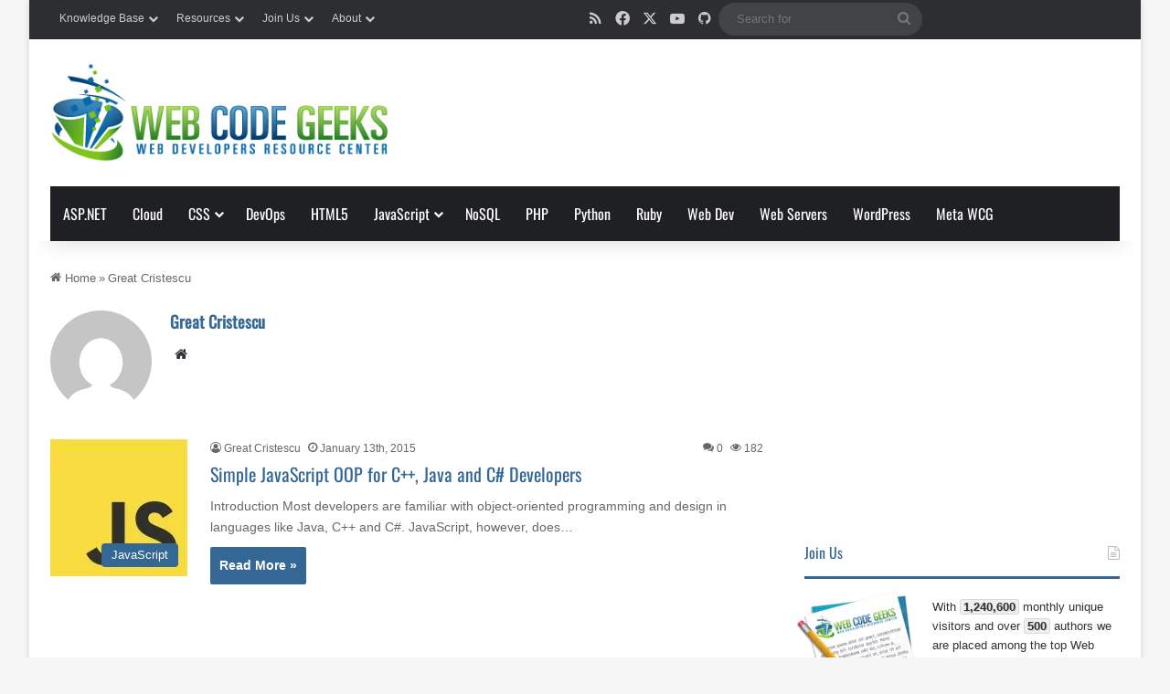

--- FILE ---
content_type: text/html; charset=UTF-8
request_url: https://www.webcodegeeks.com/author/great-cristescu/
body_size: 25143
content:
<!DOCTYPE html><html lang="en-US" class="" data-skin="light"><head><meta charset="UTF-8" /><link rel="preconnect" href="https://fonts.gstatic.com/" crossorigin /><link rel="profile" href="https://gmpg.org/xfn/11" /><meta name='robots' content='noindex, follow' /><title>Great Cristescu, Author at Web Code Geeks</title><meta property="og:locale" content="en_US" /><meta property="og:type" content="profile" /><meta property="og:title" content="Great Cristescu, Author at Web Code Geeks" /><meta property="og:url" content="https://www.webcodegeeks.com/author/great-cristescu/" /><meta property="og:site_name" content="Web Code Geeks" /><meta property="og:image" content="https://www.webcodegeeks.com/wp-content/litespeed/avatar/5d4a60d70d189163e505af30872cb704.jpg" /><meta name="twitter:card" content="summary_large_image" /><meta name="twitter:site" content="@webcodegeeks" /> <script type="application/ld+json" class="yoast-schema-graph">{"@context":"https://schema.org","@graph":[{"@type":"ProfilePage","@id":"https://www.webcodegeeks.com/author/great-cristescu/","url":"https://www.webcodegeeks.com/author/great-cristescu/","name":"Great Cristescu, Author at Web Code Geeks","isPartOf":{"@id":"https://www.webcodegeeks.com/#website"},"primaryImageOfPage":{"@id":"https://www.webcodegeeks.com/author/great-cristescu/#primaryimage"},"image":{"@id":"https://www.webcodegeeks.com/author/great-cristescu/#primaryimage"},"thumbnailUrl":"https://www.webcodegeeks.com/wp-content/uploads/2014/10/js-logo.jpg","breadcrumb":{"@id":"https://www.webcodegeeks.com/author/great-cristescu/#breadcrumb"},"inLanguage":"en-US","potentialAction":[{"@type":"ReadAction","target":["https://www.webcodegeeks.com/author/great-cristescu/"]}]},{"@type":"ImageObject","inLanguage":"en-US","@id":"https://www.webcodegeeks.com/author/great-cristescu/#primaryimage","url":"https://www.webcodegeeks.com/wp-content/uploads/2014/10/js-logo.jpg","contentUrl":"https://www.webcodegeeks.com/wp-content/uploads/2014/10/js-logo.jpg","width":150,"height":150},{"@type":"BreadcrumbList","@id":"https://www.webcodegeeks.com/author/great-cristescu/#breadcrumb","itemListElement":[{"@type":"ListItem","position":1,"name":"Home","item":"https://www.webcodegeeks.com/"},{"@type":"ListItem","position":2,"name":"Archives for Great Cristescu"}]},{"@type":"WebSite","@id":"https://www.webcodegeeks.com/#website","url":"https://www.webcodegeeks.com/","name":"Web Code Geeks","description":"Web Developers Resource Center","publisher":{"@id":"https://www.webcodegeeks.com/#organization"},"potentialAction":[{"@type":"SearchAction","target":{"@type":"EntryPoint","urlTemplate":"https://www.webcodegeeks.com/?s={search_term_string}"},"query-input":{"@type":"PropertyValueSpecification","valueRequired":true,"valueName":"search_term_string"}}],"inLanguage":"en-US"},{"@type":"Organization","@id":"https://www.webcodegeeks.com/#organization","name":"Exelixis Media P.C.","url":"https://www.webcodegeeks.com/","logo":{"@type":"ImageObject","inLanguage":"en-US","@id":"https://www.webcodegeeks.com/#/schema/logo/image/","url":"https://www.webcodegeeks.com/wp-content/uploads/2022/06/exelixis-logo.png","contentUrl":"https://www.webcodegeeks.com/wp-content/uploads/2022/06/exelixis-logo.png","width":864,"height":246,"caption":"Exelixis Media P.C."},"image":{"@id":"https://www.webcodegeeks.com/#/schema/logo/image/"},"sameAs":["https://www.facebook.com/webcodegeeks","https://x.com/webcodegeeks"]},{"@type":"Person","@id":"https://www.webcodegeeks.com/#/schema/person/51523c213a1f3105446faae310c579f3","name":"Great Cristescu","image":{"@type":"ImageObject","inLanguage":"en-US","@id":"https://www.webcodegeeks.com/#/schema/person/image/","url":"https://secure.gravatar.com/avatar/9c1fe78dcf07d2dee959aa2224c27bfce5e7e6f1e53d8bfc253d745c1dd88d49?s=96&d=mm&r=g","contentUrl":"https://secure.gravatar.com/avatar/9c1fe78dcf07d2dee959aa2224c27bfce5e7e6f1e53d8bfc253d745c1dd88d49?s=96&d=mm&r=g","caption":"Great Cristescu"},"sameAs":["http://ui-programming.blogspot.com/"],"mainEntityOfPage":{"@id":"https://www.webcodegeeks.com/author/great-cristescu/"}}]}</script> <link rel='dns-prefetch' href='//fonts.googleapis.com' /><link rel="alternate" type="application/rss+xml" title="Web Code Geeks &raquo; Feed" href="https://www.webcodegeeks.com/feed/" /><link rel="alternate" type="application/rss+xml" title="Web Code Geeks &raquo; Comments Feed" href="https://www.webcodegeeks.com/comments/feed/" /><link rel="alternate" type="application/rss+xml" title="Web Code Geeks &raquo; Posts by Great Cristescu Feed" href="https://www.webcodegeeks.com/author/great-cristescu/feed/" /><style type="text/css">:root{				
			--tie-preset-gradient-1: linear-gradient(135deg, rgba(6, 147, 227, 1) 0%, rgb(155, 81, 224) 100%);
			--tie-preset-gradient-2: linear-gradient(135deg, rgb(122, 220, 180) 0%, rgb(0, 208, 130) 100%);
			--tie-preset-gradient-3: linear-gradient(135deg, rgba(252, 185, 0, 1) 0%, rgba(255, 105, 0, 1) 100%);
			--tie-preset-gradient-4: linear-gradient(135deg, rgba(255, 105, 0, 1) 0%, rgb(207, 46, 46) 100%);
			--tie-preset-gradient-5: linear-gradient(135deg, rgb(238, 238, 238) 0%, rgb(169, 184, 195) 100%);
			--tie-preset-gradient-6: linear-gradient(135deg, rgb(74, 234, 220) 0%, rgb(151, 120, 209) 20%, rgb(207, 42, 186) 40%, rgb(238, 44, 130) 60%, rgb(251, 105, 98) 80%, rgb(254, 248, 76) 100%);
			--tie-preset-gradient-7: linear-gradient(135deg, rgb(255, 206, 236) 0%, rgb(152, 150, 240) 100%);
			--tie-preset-gradient-8: linear-gradient(135deg, rgb(254, 205, 165) 0%, rgb(254, 45, 45) 50%, rgb(107, 0, 62) 100%);
			--tie-preset-gradient-9: linear-gradient(135deg, rgb(255, 203, 112) 0%, rgb(199, 81, 192) 50%, rgb(65, 88, 208) 100%);
			--tie-preset-gradient-10: linear-gradient(135deg, rgb(255, 245, 203) 0%, rgb(182, 227, 212) 50%, rgb(51, 167, 181) 100%);
			--tie-preset-gradient-11: linear-gradient(135deg, rgb(202, 248, 128) 0%, rgb(113, 206, 126) 100%);
			--tie-preset-gradient-12: linear-gradient(135deg, rgb(2, 3, 129) 0%, rgb(40, 116, 252) 100%);
			--tie-preset-gradient-13: linear-gradient(135deg, #4D34FA, #ad34fa);
			--tie-preset-gradient-14: linear-gradient(135deg, #0057FF, #31B5FF);
			--tie-preset-gradient-15: linear-gradient(135deg, #FF007A, #FF81BD);
			--tie-preset-gradient-16: linear-gradient(135deg, #14111E, #4B4462);
			--tie-preset-gradient-17: linear-gradient(135deg, #F32758, #FFC581);

			
					--main-nav-background: #1f2024;
					--main-nav-secondry-background: rgba(0,0,0,0.2);
					--main-nav-primary-color: #0088ff;
					--main-nav-contrast-primary-color: #FFFFFF;
					--main-nav-text-color: #FFFFFF;
					--main-nav-secondry-text-color: rgba(225,255,255,0.5);
					--main-nav-main-border-color: rgba(255,255,255,0.07);
					--main-nav-secondry-border-color: rgba(255,255,255,0.04);
				
			}</style><meta name="viewport" content="width=device-width, initial-scale=1.0" /><style id='wp-img-auto-sizes-contain-inline-css' type='text/css'>img:is([sizes=auto i],[sizes^="auto," i]){contain-intrinsic-size:3000px 1500px}
/*# sourceURL=wp-img-auto-sizes-contain-inline-css */</style> <script src="[data-uri]" defer></script><script data-optimized="1" src="https://www.webcodegeeks.com/wp-content/plugins/litespeed-cache/assets/js/webfontloader.min.js" defer></script><link data-optimized="2" rel="stylesheet" href="https://www.webcodegeeks.com/wp-content/litespeed/css/f21d3735c4147fc0ce11c56719803112.css?ver=e992b" /><style id='global-styles-inline-css' type='text/css'>:root{--wp--preset--aspect-ratio--square: 1;--wp--preset--aspect-ratio--4-3: 4/3;--wp--preset--aspect-ratio--3-4: 3/4;--wp--preset--aspect-ratio--3-2: 3/2;--wp--preset--aspect-ratio--2-3: 2/3;--wp--preset--aspect-ratio--16-9: 16/9;--wp--preset--aspect-ratio--9-16: 9/16;--wp--preset--color--black: #000000;--wp--preset--color--cyan-bluish-gray: #abb8c3;--wp--preset--color--white: #ffffff;--wp--preset--color--pale-pink: #f78da7;--wp--preset--color--vivid-red: #cf2e2e;--wp--preset--color--luminous-vivid-orange: #ff6900;--wp--preset--color--luminous-vivid-amber: #fcb900;--wp--preset--color--light-green-cyan: #7bdcb5;--wp--preset--color--vivid-green-cyan: #00d084;--wp--preset--color--pale-cyan-blue: #8ed1fc;--wp--preset--color--vivid-cyan-blue: #0693e3;--wp--preset--color--vivid-purple: #9b51e0;--wp--preset--color--global-color: #326693;--wp--preset--gradient--vivid-cyan-blue-to-vivid-purple: linear-gradient(135deg,rgb(6,147,227) 0%,rgb(155,81,224) 100%);--wp--preset--gradient--light-green-cyan-to-vivid-green-cyan: linear-gradient(135deg,rgb(122,220,180) 0%,rgb(0,208,130) 100%);--wp--preset--gradient--luminous-vivid-amber-to-luminous-vivid-orange: linear-gradient(135deg,rgb(252,185,0) 0%,rgb(255,105,0) 100%);--wp--preset--gradient--luminous-vivid-orange-to-vivid-red: linear-gradient(135deg,rgb(255,105,0) 0%,rgb(207,46,46) 100%);--wp--preset--gradient--very-light-gray-to-cyan-bluish-gray: linear-gradient(135deg,rgb(238,238,238) 0%,rgb(169,184,195) 100%);--wp--preset--gradient--cool-to-warm-spectrum: linear-gradient(135deg,rgb(74,234,220) 0%,rgb(151,120,209) 20%,rgb(207,42,186) 40%,rgb(238,44,130) 60%,rgb(251,105,98) 80%,rgb(254,248,76) 100%);--wp--preset--gradient--blush-light-purple: linear-gradient(135deg,rgb(255,206,236) 0%,rgb(152,150,240) 100%);--wp--preset--gradient--blush-bordeaux: linear-gradient(135deg,rgb(254,205,165) 0%,rgb(254,45,45) 50%,rgb(107,0,62) 100%);--wp--preset--gradient--luminous-dusk: linear-gradient(135deg,rgb(255,203,112) 0%,rgb(199,81,192) 50%,rgb(65,88,208) 100%);--wp--preset--gradient--pale-ocean: linear-gradient(135deg,rgb(255,245,203) 0%,rgb(182,227,212) 50%,rgb(51,167,181) 100%);--wp--preset--gradient--electric-grass: linear-gradient(135deg,rgb(202,248,128) 0%,rgb(113,206,126) 100%);--wp--preset--gradient--midnight: linear-gradient(135deg,rgb(2,3,129) 0%,rgb(40,116,252) 100%);--wp--preset--font-size--small: 13px;--wp--preset--font-size--medium: 20px;--wp--preset--font-size--large: 36px;--wp--preset--font-size--x-large: 42px;--wp--preset--spacing--20: 0.44rem;--wp--preset--spacing--30: 0.67rem;--wp--preset--spacing--40: 1rem;--wp--preset--spacing--50: 1.5rem;--wp--preset--spacing--60: 2.25rem;--wp--preset--spacing--70: 3.38rem;--wp--preset--spacing--80: 5.06rem;--wp--preset--shadow--natural: 6px 6px 9px rgba(0, 0, 0, 0.2);--wp--preset--shadow--deep: 12px 12px 50px rgba(0, 0, 0, 0.4);--wp--preset--shadow--sharp: 6px 6px 0px rgba(0, 0, 0, 0.2);--wp--preset--shadow--outlined: 6px 6px 0px -3px rgb(255, 255, 255), 6px 6px rgb(0, 0, 0);--wp--preset--shadow--crisp: 6px 6px 0px rgb(0, 0, 0);}:where(.is-layout-flex){gap: 0.5em;}:where(.is-layout-grid){gap: 0.5em;}body .is-layout-flex{display: flex;}.is-layout-flex{flex-wrap: wrap;align-items: center;}.is-layout-flex > :is(*, div){margin: 0;}body .is-layout-grid{display: grid;}.is-layout-grid > :is(*, div){margin: 0;}:where(.wp-block-columns.is-layout-flex){gap: 2em;}:where(.wp-block-columns.is-layout-grid){gap: 2em;}:where(.wp-block-post-template.is-layout-flex){gap: 1.25em;}:where(.wp-block-post-template.is-layout-grid){gap: 1.25em;}.has-black-color{color: var(--wp--preset--color--black) !important;}.has-cyan-bluish-gray-color{color: var(--wp--preset--color--cyan-bluish-gray) !important;}.has-white-color{color: var(--wp--preset--color--white) !important;}.has-pale-pink-color{color: var(--wp--preset--color--pale-pink) !important;}.has-vivid-red-color{color: var(--wp--preset--color--vivid-red) !important;}.has-luminous-vivid-orange-color{color: var(--wp--preset--color--luminous-vivid-orange) !important;}.has-luminous-vivid-amber-color{color: var(--wp--preset--color--luminous-vivid-amber) !important;}.has-light-green-cyan-color{color: var(--wp--preset--color--light-green-cyan) !important;}.has-vivid-green-cyan-color{color: var(--wp--preset--color--vivid-green-cyan) !important;}.has-pale-cyan-blue-color{color: var(--wp--preset--color--pale-cyan-blue) !important;}.has-vivid-cyan-blue-color{color: var(--wp--preset--color--vivid-cyan-blue) !important;}.has-vivid-purple-color{color: var(--wp--preset--color--vivid-purple) !important;}.has-black-background-color{background-color: var(--wp--preset--color--black) !important;}.has-cyan-bluish-gray-background-color{background-color: var(--wp--preset--color--cyan-bluish-gray) !important;}.has-white-background-color{background-color: var(--wp--preset--color--white) !important;}.has-pale-pink-background-color{background-color: var(--wp--preset--color--pale-pink) !important;}.has-vivid-red-background-color{background-color: var(--wp--preset--color--vivid-red) !important;}.has-luminous-vivid-orange-background-color{background-color: var(--wp--preset--color--luminous-vivid-orange) !important;}.has-luminous-vivid-amber-background-color{background-color: var(--wp--preset--color--luminous-vivid-amber) !important;}.has-light-green-cyan-background-color{background-color: var(--wp--preset--color--light-green-cyan) !important;}.has-vivid-green-cyan-background-color{background-color: var(--wp--preset--color--vivid-green-cyan) !important;}.has-pale-cyan-blue-background-color{background-color: var(--wp--preset--color--pale-cyan-blue) !important;}.has-vivid-cyan-blue-background-color{background-color: var(--wp--preset--color--vivid-cyan-blue) !important;}.has-vivid-purple-background-color{background-color: var(--wp--preset--color--vivid-purple) !important;}.has-black-border-color{border-color: var(--wp--preset--color--black) !important;}.has-cyan-bluish-gray-border-color{border-color: var(--wp--preset--color--cyan-bluish-gray) !important;}.has-white-border-color{border-color: var(--wp--preset--color--white) !important;}.has-pale-pink-border-color{border-color: var(--wp--preset--color--pale-pink) !important;}.has-vivid-red-border-color{border-color: var(--wp--preset--color--vivid-red) !important;}.has-luminous-vivid-orange-border-color{border-color: var(--wp--preset--color--luminous-vivid-orange) !important;}.has-luminous-vivid-amber-border-color{border-color: var(--wp--preset--color--luminous-vivid-amber) !important;}.has-light-green-cyan-border-color{border-color: var(--wp--preset--color--light-green-cyan) !important;}.has-vivid-green-cyan-border-color{border-color: var(--wp--preset--color--vivid-green-cyan) !important;}.has-pale-cyan-blue-border-color{border-color: var(--wp--preset--color--pale-cyan-blue) !important;}.has-vivid-cyan-blue-border-color{border-color: var(--wp--preset--color--vivid-cyan-blue) !important;}.has-vivid-purple-border-color{border-color: var(--wp--preset--color--vivid-purple) !important;}.has-vivid-cyan-blue-to-vivid-purple-gradient-background{background: var(--wp--preset--gradient--vivid-cyan-blue-to-vivid-purple) !important;}.has-light-green-cyan-to-vivid-green-cyan-gradient-background{background: var(--wp--preset--gradient--light-green-cyan-to-vivid-green-cyan) !important;}.has-luminous-vivid-amber-to-luminous-vivid-orange-gradient-background{background: var(--wp--preset--gradient--luminous-vivid-amber-to-luminous-vivid-orange) !important;}.has-luminous-vivid-orange-to-vivid-red-gradient-background{background: var(--wp--preset--gradient--luminous-vivid-orange-to-vivid-red) !important;}.has-very-light-gray-to-cyan-bluish-gray-gradient-background{background: var(--wp--preset--gradient--very-light-gray-to-cyan-bluish-gray) !important;}.has-cool-to-warm-spectrum-gradient-background{background: var(--wp--preset--gradient--cool-to-warm-spectrum) !important;}.has-blush-light-purple-gradient-background{background: var(--wp--preset--gradient--blush-light-purple) !important;}.has-blush-bordeaux-gradient-background{background: var(--wp--preset--gradient--blush-bordeaux) !important;}.has-luminous-dusk-gradient-background{background: var(--wp--preset--gradient--luminous-dusk) !important;}.has-pale-ocean-gradient-background{background: var(--wp--preset--gradient--pale-ocean) !important;}.has-electric-grass-gradient-background{background: var(--wp--preset--gradient--electric-grass) !important;}.has-midnight-gradient-background{background: var(--wp--preset--gradient--midnight) !important;}.has-small-font-size{font-size: var(--wp--preset--font-size--small) !important;}.has-medium-font-size{font-size: var(--wp--preset--font-size--medium) !important;}.has-large-font-size{font-size: var(--wp--preset--font-size--large) !important;}.has-x-large-font-size{font-size: var(--wp--preset--font-size--x-large) !important;}
/*# sourceURL=global-styles-inline-css */</style><style id='classic-theme-styles-inline-css' type='text/css'>/*! This file is auto-generated */
.wp-block-button__link{color:#fff;background-color:#32373c;border-radius:9999px;box-shadow:none;text-decoration:none;padding:calc(.667em + 2px) calc(1.333em + 2px);font-size:1.125em}.wp-block-file__button{background:#32373c;color:#fff;text-decoration:none}
/*# sourceURL=/wp-includes/css/classic-themes.min.css */</style><style id='airdatepicker-inline-css' type='text/css'>@font-face {font-family: 'Oswald';font-display: swap;src: url('/wp-content/uploads/Oswald-Regular.ttf') format('truetype');}@font-face {font-family: 'Oswald';font-display: swap;src: url('/wp-content/uploads/Oswald-Regular.ttf') format('truetype');}body{font-family: Tahoma,Geneva,sans-serif;}.logo-text,h1,h2,h3,h4,h5,h6,.the-subtitle{font-family: 'Oswald';}#main-nav .main-menu > ul > li > a{font-family: 'Oswald';}#top-nav .top-menu > ul > li > a{font-size: 12px;}#top-nav .top-menu > ul ul li a{font-size: 12px;}#main-nav .main-menu > ul > li > a{font-size: 16px;font-weight: 400;}#main-nav .main-menu > ul ul li a{font-size: 13px;}.entry-header h1.entry-title{font-weight: 400;}h1.page-title{font-weight: 400;}#the-post .entry-content,#the-post .entry-content p{font-size: 15px;font-weight: 400;}#tie-wrapper .mag-box-title h3{font-weight: 400;}@media (min-width: 768px){.section-title.section-title-default,.section-title-centered{font-weight: 400;}}.entry h1{font-weight: 400;}.entry h2{font-weight: 400;}.entry h3{font-weight: 400;}.entry h4{font-weight: 400;}.entry h5{font-weight: 400;}.entry h6{font-weight: 400;}#tie-wrapper .widget-title .the-subtitle,#tie-wrapper #comments-title,#tie-wrapper .comment-reply-title,#tie-wrapper .woocommerce-tabs .panel h2,#tie-wrapper .related.products h2,#tie-wrapper #bbpress-forums #new-post > fieldset.bbp-form > legend,#tie-wrapper .entry-content .review-box-header{font-size: 16px;font-weight: 400;}#tie-wrapper .mag-box.wide-post-box .posts-items>li:nth-child(n) .post-title,#tie-wrapper .mag-box.big-post-left-box li:first-child .post-title,#tie-wrapper .mag-box.big-post-top-box li:first-child .post-title,#tie-wrapper .mag-box.half-box li:first-child .post-title,#tie-wrapper .mag-box.big-posts-box .posts-items>li:nth-child(n) .post-title,#tie-wrapper .mag-box.mini-posts-box .posts-items>li:nth-child(n) .post-title,#tie-wrapper .mag-box.latest-poroducts-box .products .product h2{font-weight: 400;}:root:root{--brand-color: #326693;--dark-brand-color: #003461;--bright-color: #FFFFFF;--base-color: #2c2f34;}#footer-widgets-container{border-top: 8px solid #326693;-webkit-box-shadow: 0 -5px 0 rgba(0,0,0,0.07); -moz-box-shadow: 0 -8px 0 rgba(0,0,0,0.07); box-shadow: 0 -8px 0 rgba(0,0,0,0.07);}#reading-position-indicator{box-shadow: 0 0 10px rgba( 50,102,147,0.7);}:root:root{--brand-color: #326693;--dark-brand-color: #003461;--bright-color: #FFFFFF;--base-color: #2c2f34;}#footer-widgets-container{border-top: 8px solid #326693;-webkit-box-shadow: 0 -5px 0 rgba(0,0,0,0.07); -moz-box-shadow: 0 -8px 0 rgba(0,0,0,0.07); box-shadow: 0 -8px 0 rgba(0,0,0,0.07);}#reading-position-indicator{box-shadow: 0 0 10px rgba( 50,102,147,0.7);}a,body .entry a,.dark-skin body .entry a,.comment-list .comment-content a{color: #326693;}a:hover,body .entry a:hover,.dark-skin body .entry a:hover,.comment-list .comment-content a:hover{color: #478cc4;}#header-notification-bar{background: var( --tie-preset-gradient-13 );}#header-notification-bar{--tie-buttons-color: #FFFFFF;--tie-buttons-border-color: #FFFFFF;--tie-buttons-hover-color: #e1e1e1;--tie-buttons-hover-text: #000000;}#header-notification-bar{--tie-buttons-text: #000000;}#footer{background-color: #333333;}#footer .posts-list-counter .posts-list-items li.widget-post-list:before{border-color: #333333;}#footer .timeline-widget a .date:before{border-color: rgba(51,51,51,0.8);}#footer .footer-boxed-widget-area,#footer textarea,#footer input:not([type=submit]),#footer select,#footer code,#footer kbd,#footer pre,#footer samp,#footer .show-more-button,#footer .slider-links .tie-slider-nav span,#footer #wp-calendar,#footer #wp-calendar tbody td,#footer #wp-calendar thead th,#footer .widget.buddypress .item-options a{border-color: rgba(255,255,255,0.1);}#footer .social-statistics-widget .white-bg li.social-icons-item a,#footer .widget_tag_cloud .tagcloud a,#footer .latest-tweets-widget .slider-links .tie-slider-nav span,#footer .widget_layered_nav_filters a{border-color: rgba(255,255,255,0.1);}#footer .social-statistics-widget .white-bg li:before{background: rgba(255,255,255,0.1);}.site-footer #wp-calendar tbody td{background: rgba(255,255,255,0.02);}#footer .white-bg .social-icons-item a span.followers span,#footer .circle-three-cols .social-icons-item a .followers-num,#footer .circle-three-cols .social-icons-item a .followers-name{color: rgba(255,255,255,0.8);}#footer .timeline-widget ul:before,#footer .timeline-widget a:not(:hover) .date:before{background-color: #151515;}.meta-views.meta-item .tie-icon-fire:before{content: "\f06e" !important;}.wide-post-box .posts-items li .post-thumb {max-width: 150px;}#related-posts .related-item {width: 25%;}#related-posts .related-item img {max-width: 150px;}#related-posts .related-item .post-title {font-weight: 400;}#related-posts .related-item:nth-child(3n+1) {clear: none !important;}#related-posts .related-item:nth-child(4n+1) {clear: both !important;}#main-nav ul li { text-transform: none;}.toc h3 {margin-top: 0;}.toc dl {display: block;margin: 0;}.toc dt {display: block;font-weight: 400;}.toc dd {display: block;margin: 0 0 0 20px;font-weight: 400;}.toc {line-height: 1.4;font-size: 90%;border-bottom: 1px solid #eee;padding: 20px;border: 1px solid #e1e1e1;background: #f1f1f1;border-radius: 9px;-moz-border-radius: 9px;-webkit-border-radius: 9px;width: 80%;display: inline-block;margin: 20px 0;}code {display : inline;}.tip { background: url(/wp-content/uploads/sprites.png) -201px -72px no-repeat; padding: 10px 20px 25px 80px; margin: 2.5em 1em; border-color: #dedede #d8d8d8 #d3d3d3; text-shadow: 0 1px 0 #fff; -webkit-box-shadow: 0 1px 1px #eaeaea,inset 0 1px 0 #fbfbfb; -moz-box-shadow: 0 1px 1px #eaeaea,inset 0 1px 0 #fbfbfb; box-shadow: 0 1px 1px #eaeaea,inset 0 1px 0 #fbfbfb; background-color: #FAFAFA; color: #555; border: 1px solid #DEDEDE; -webkit-border-radius: 3px; -moz-border-radius: 3px; border-radius: 3px;}.download { background: url(/wp-content/uploads/sprites.png) -266px 0px no-repeat; padding: 10px 20px 25px 80px; margin: 2.5em 1em; border-color: #dedede #d8d8d8 #d3d3d3; text-shadow: 0 1px 0 #fff; -webkit-box-shadow: 0 1px 1px #eaeaea,inset 0 1px 0 #fbfbfb; -moz-box-shadow: 0 1px 1px #eaeaea,inset 0 1px 0 #fbfbfb; box-shadow: 0 1px 1px #eaeaea,inset 0 1px 0 #fbfbfb; background-color: #FAFAFA; color: #555; border: 1px solid #DEDEDE; -webkit-border-radius: 3px; -moz-border-radius: 3px; border-radius: 3px;}.nlbox { background: #E2ECFA; margin: 15px 0px 15px; padding: 10px; -webkit-border-radius: 3px; -mozilla-border-radius: 3px; -o-border-radius: 3px; border-radius: 3px; -moz-box-shadow: 0px 2px 2px 1px #d7e1eb; -webkit-box-shadow: 0px 2px 2px 1px #d7e1eb; box-shadow: 0px 2px 2px 1px #d7e1eb; border: solid 1px #D8D8D8; display: inline-block;}.nlbox h1,.nlbox h2,.nlbox h3,.nlbox h4,.nlbox h5,.nlbox h6 { font-weight: 400;}.nlbox1 { background: #E2ECFA; margin: -10px 0 25px; width: auto; max-width: 798px; padding: 10px; -webkit-border-radius: 3px; -mozilla-border-radius: 3px; -o-border-radius: 3px; border-radius: 3px; -moz-box-shadow: 0px 2px 2px 1px #d7e1eb; -webkit-box-shadow: 0px 2px 2px 1px #d7e1eb; box-shadow: 0px 2px 2px 1px #d7e1eb; border: solid 1px #D8D8D8;}.nlbox1 h1,.nlbox1 h2,.nlbox1 h3,.nlbox1 h4,.nlbox1 h5,.nlbox1 h6 { font-weight: 400;}.button-gw { border-top: 1px solid #96d1f8; background: #65a9d7; background: -webkit-gradient(linear,left top,left bottom,from(#3e779d),to(#65a9d7)); background: -webkit-linear-gradient(top,#3e779d,#65a9d7); background: -moz-linear-gradient(top,#3e779d,#65a9d7); background: -ms-linear-gradient(top,#3e779d,#65a9d7); background: -o-linear-gradient(top,#3e779d,#65a9d7); padding: 20px 40px; -webkit-border-radius: 8px; -moz-border-radius: 8px; border-radius: 8px; -webkit-box-shadow: rgba(0,0,0,1) 0 1px 0; -moz-box-shadow: rgba(0,0,0,1) 0 1px 0; box-shadow: rgba(0,0,0,1) 0 1px 0; text-shadow: rgba(0,0,0,.4) 0 1px 0; color: #fff !important; font-size: 25px; font-family: Georgia,Serif; text-decoration: none !important; vertical-align: middle;}.button-gw:hover { border-top-color: #28597a; background: #28597a; background: -webkit-gradient(linear,left top,left bottom,from(#28597a),to(#3e779d)); background: -webkit-linear-gradient(top,#28597a,#3e779d); background: -moz-linear-gradient(top,#28597a,#3e779d); background: -ms-linear-gradient(top,#28597a,#3e779d); background: -o-linear-gradient(top,#28597a,#3e779d);}.button-gw:active { border-top-color: #1b435e; background: -webkit-gradient(linear,left top,left bottom,from(#1b435e),to(#28597a)); background: -webkit-linear-gradient(top,#1b435e,#28597a); background: -moz-linear-gradient(top,#1b435e,#28597a); background: -ms-linear-gradient(top,#1b435e,#28597a); background: -o-linear-gradient(top,#1b435e,#28597a);}.attribution { border-color: #dedede #d8d8d8 #d3d3d3; text-shadow: 0 1px 0 #fff; -webkit-box-shadow: 0 1px 1px #eaeaea,inset 0 1px 0 #fbfbfb; -moz-box-shadow: 0 1px 1px #eaeaea,inset 0 1px 0 #fbfbfb; box-shadow: 0 1px 1px #eaeaea,inset 0 1px 0 #fbfbfb; background: #ffffff; background: -moz-linear-gradient(top,#ffffff 0%,#f6f6f6 47%,#ededed 100%); background: -webkit-gradient(linear,left top,left bottom,color-stop(0%,#ffffff),color-stop(47%,#f6f6f6),color-stop(100%,#ededed)); background: -webkit-linear-gradient(top,#ffffff 0%,#f6f6f6 47%,#ededed 100%); background: -o-linear-gradient(top,#ffffff 0%,#f6f6f6 47%,#ededed 100%); background: -ms-linear-gradient(top,#ffffff 0%,#f6f6f6 47%,#ededed 100%); background: linear-gradient(top,#ffffff 0%,#f6f6f6 47%,#ededed 100%); padding: 3px 8px; line-height: 20px; color: #555; border: 1px solid #DEDEDE; -webkit-border-radius: 3px; -moz-border-radius: 3px; border-radius: 3px; margin-top: 20px; display: inline-block;}.attribution .reference { font-weight: bold;}.attribution table { border: none; background-color: inherit;margin: 0;}.attribution table td { vertical-align: top; padding: 0px 5px; border: none !important; font-size: inherit;}.attribution p { padding-bottom: 0;margin-bottom: 0;}a.TPbutton_w_cnd01lb:hover { background-color: #ffcc00; background: url(/wp-content/uploads/sprites.png) 0 -102px; color: #ffffff; text-decoration: none; transition: none;}a.TPbutton_w_cnd01lb { -webkit-border-radius: 7px; -mozilla-border-radius: 7px; -o-border-radius: 7px; border-radius: 7px; text-decoration: none; color: #ffffff; font-family: 'lucida sans','lucida grande',arial,helvetica,sans-serif; letter-spacing: -1px; font-weight: bold; background-color: #ff9900; background: url(/wp-content/uploads/sprites.png) 0 -73px; padding: 4px 10px 4px 10px; font-size: 16px; -moz-box-shadow: 0px 3px 3px 2px #d7e1eb; -webkit-box-shadow: 0px 3px 3px 2px #d7e1eb; box-shadow: 0px 3px 3px 2px #d7e1eb; border: solid 2px #fff; width: 200px; height: 56px; transition: none;}.TPbutton_w_cnd01lb_arrow { position: relative; display: inline-block; overflow: hidden; vertical-align: bottom; width: 30px; height: 20px; background: url(/wp-content/uploads/sprites.png) -146px 0px;}#commentform input { width: inherit;}blockquote { display: inline-block;}.syntaxhighlighter { display: inline-block;}@media screen and (min-width: 500px) { .cc_container { left: 15px !important;}}.cc_container { -webkit-animation-name: fadeInLeft !important; animation-name: fadeInLeft !important;}.wp-listing { width: 33%; padding-bottom: 50px; float: left; line-height: 20px; display: table;}.wp-listing table { padding: 11px; text-align: center; border: 1px solid #FFFFFF;}.wp-listing table:hover { border-color: #dedede #d8d8d8 #d3d3d3; text-shadow: 0 1px 0 #fff; -webkit-box-shadow: 0 1px 1px #eaeaea,inset 0 1px 0 #fbfbfb; -moz-box-shadow: 0 1px 1px #eaeaea,inset 0 1px 0 #fbfbfb; box-shadow: 0 1px 1px #eaeaea,inset 0 1px 0 #fbfbfb; background: #ffffff; background: -moz-linear-gradient(top,#ffffff 0%,#f6f6f6 47%,#ededed 100%); background: -webkit-gradient(linear,left top,left bottom,color-stop(0%,#ffffff),color-stop(47%,#f6f6f6),color-stop(100%,#ededed)); background: -webkit-linear-gradient(top,#ffffff 0%,#f6f6f6 47%,#ededed 100%); background: -o-linear-gradient(top,#ffffff 0%,#f6f6f6 47%,#ededed 100%); background: -ms-linear-gradient(top,#ffffff 0%,#f6f6f6 47%,#ededed 100%); background: linear-gradient(top,#ffffff 0%,#f6f6f6 47%,#ededed 100%); color: #555; -webkit-border-radius: 3px; -moz-border-radius: 3px; border-radius: 3px;}.wp-listing:nth-child(3n+1) {clear: both;}.download-button { width: 80%;}.single-minibook .featured-area { display: none;}.single-minibook img { border: none;}.single-minibook table { border: none; background: none;}.single-minibook table td { border: none !important; font-size: 14px; color: inherit;}.single-minibook .edn-notify-bar { display: none !important;}.single-minibook #theme-header { display: none !important;}.single-minibook .top-nav { display: none !important;}.single-minibook #breadcrumb { display: none;}.single-minibook #footer { display: none;}.single-minibook .post-title::before { content: ""; background: url("/wp-content/uploads/2015/12/WebCodeGeeks-logo.png.webp") no-repeat; height: 120px; display: block;}.single-minibook .ulp-inline-window { display: none !important;}.single-minibook .post-metrics { display: none !important;}.ulp-window-bottom-center { bottom: 0px!important;}.lity-hide { display: none;}#main-content input.dlm-tc-submit[type="submit"]:disabled { background-color: #dddddd !important;}body#top { padding-top: 0px !important;}figure figcaption { text-align: center; font-style: italic; font-size: 13px; font-weight: 600;}.more-link.button {padding: 10px 10px;}@media only screen and (max-width: 768px) and (min-width: 0px){#div-gpt-ad-1415438117573-0 { display: none; }@media (max-width: 479px) { #div-gpt-ad-1415438117573-3 { margin-left: -10px; } #div-gpt-ad-1415438117573-4 { margin-left: -10px; } #div-gpt-ad-1415438117573-6 { margin-left: -10px; }}}
/*# sourceURL=airdatepicker-inline-css */</style> <script type="text/javascript" src="https://www.webcodegeeks.com/wp-includes/js/jquery/jquery.min.js" id="jquery-core-js" defer data-deferred="1"></script> <script type="text/javascript" id="apexnb-frontend-js-js-extra" src="[data-uri]" defer></script> <link rel="https://api.w.org/" href="https://www.webcodegeeks.com/wp-json/" /><link rel="alternate" title="JSON" type="application/json" href="https://www.webcodegeeks.com/wp-json/wp/v2/users/42" /><link rel="EditURI" type="application/rsd+xml" title="RSD" href="https://www.webcodegeeks.com/xmlrpc.php?rsd" /><meta name="generator" content="WordPress 6.9" /><meta http-equiv="X-UA-Compatible" content="IE=edge">     <script type='text/javascript' src="[data-uri]" defer></script> <script type='text/javascript' src="[data-uri]" defer></script> 
 <script src="//www.googletagmanager.com/gtag/js?id=UA-12271632-13" defer data-deferred="1"></script> <script src="[data-uri]" defer></script> <script src="[data-uri]" defer></script><script src="[data-uri]" defer></script><link rel="icon" href="https://www.webcodegeeks.com/wp-content/uploads/2014/10/WebCodeGeeks-Favicon.png" sizes="32x32" /><link rel="icon" href="https://www.webcodegeeks.com/wp-content/uploads/2014/10/WebCodeGeeks-Favicon.png" sizes="192x192" /><link rel="apple-touch-icon" href="https://www.webcodegeeks.com/wp-content/uploads/2014/10/WebCodeGeeks-Favicon.png" /><meta name="msapplication-TileImage" content="https://www.webcodegeeks.com/wp-content/uploads/2014/10/WebCodeGeeks-Favicon.png" /></head><body id="tie-body" class="archive author author-great-cristescu author-42 wp-theme-jannah boxed-layout wrapper-has-shadow block-head-2 magazine2 is-thumb-overlay-disabled is-desktop is-header-layout-3 has-header-ad sidebar-right has-sidebar"><div class="background-overlay"><div id="tie-container" class="site tie-container"><div id="tie-wrapper"><header id="theme-header" class="theme-header header-layout-3 main-nav-dark main-nav-default-dark main-nav-below main-nav-boxed has-stream-item top-nav-active top-nav-dark top-nav-default-dark top-nav-above has-shadow has-normal-width-logo mobile-header-centered"><nav id="top-nav"  class="has-menu-components top-nav header-nav" aria-label="Secondary Navigation"><div class="container"><div class="topbar-wrapper"><div class="tie-alignleft"><div class="top-menu header-menu"><ul id="menu-pages" class="menu"><li id="menu-item-3057" class="menu-item menu-item-type-custom menu-item-object-custom menu-item-home menu-item-has-children menu-item-3057"><a href="//www.webcodegeeks.com/#">Knowledge Base</a><ul class="sub-menu"><li id="menu-item-2858" class="menu-item menu-item-type-custom menu-item-object-custom menu-item-2858"><a href="//www.webcodegeeks.com/minibook/">Minibooks</a></li><li id="menu-item-7650" class="menu-item menu-item-type-post_type menu-item-object-page menu-item-7650"><a href="https://www.webcodegeeks.com/courses/">Courses</a></li></ul></li><li id="menu-item-3965" class="menu-item menu-item-type-post_type menu-item-object-page menu-item-has-children menu-item-3965"><a href="https://www.webcodegeeks.com/resources/">Resources</a><ul class="sub-menu"><li id="menu-item-3966" class="menu-item menu-item-type-post_type menu-item-object-page menu-item-3966"><a href="https://www.webcodegeeks.com/resources/deals/">Deals</a></li></ul></li><li id="menu-item-2840" class="menu-item menu-item-type-post_type menu-item-object-page menu-item-has-children menu-item-2840"><a href="https://www.webcodegeeks.com/join-us/">Join Us</a><ul class="sub-menu"><li id="menu-item-2844" class="menu-item menu-item-type-post_type menu-item-object-page menu-item-2844"><a href="https://www.webcodegeeks.com/join-us/wcg/">WCG</a></li><li id="menu-item-2841" class="menu-item menu-item-type-post_type menu-item-object-page menu-item-has-children menu-item-2841"><a href="https://www.webcodegeeks.com/join-us/w4g/">W4G</a><ul class="sub-menu"><li id="menu-item-2842" class="menu-item menu-item-type-post_type menu-item-object-page menu-item-2842"><a href="https://www.webcodegeeks.com/join-us/w4g/terms-conditions/">Terms &#038; Conditions</a></li><li id="menu-item-2843" class="menu-item menu-item-type-post_type menu-item-object-page menu-item-2843"><a href="https://www.webcodegeeks.com/join-us/w4g/submission-guidelines/">Submission Guidelines</a></li></ul></li></ul></li><li id="menu-item-2835" class="menu-item menu-item-type-post_type menu-item-object-page menu-item-has-children menu-item-2835"><a href="https://www.webcodegeeks.com/about/">About</a><ul class="sub-menu"><li id="menu-item-2839" class="menu-item menu-item-type-post_type menu-item-object-page menu-item-2839"><a href="https://www.webcodegeeks.com/about/about-wcgs/">About WCGs</a></li><li id="menu-item-2838" class="menu-item menu-item-type-post_type menu-item-object-page menu-item-2838"><a href="https://www.webcodegeeks.com/about/advertising/">Advertising</a></li><li id="menu-item-2837" class="menu-item menu-item-type-post_type menu-item-object-page menu-item-2837"><a href="https://www.webcodegeeks.com/about/terms-of-use/">Terms of Use</a></li><li id="menu-item-2836" class="menu-item menu-item-type-post_type menu-item-object-page menu-item-privacy-policy menu-item-2836"><a rel="privacy-policy" href="https://www.webcodegeeks.com/about/privacy-policy/">Privacy Policy</a></li></ul></li></ul></div></div><div class="tie-alignright"><ul class="components"><li class="social-icons-item"><a class="social-link rss-social-icon" rel="external noopener nofollow" target="_blank" href="http://feeds.feedburner.com/WebCodeGeeks"><span class="tie-social-icon tie-icon-feed"></span><span class="screen-reader-text">RSS</span></a></li><li class="social-icons-item"><a class="social-link facebook-social-icon" rel="external noopener nofollow" target="_blank" href="https://www.facebook.com/webcodegeeks"><span class="tie-social-icon tie-icon-facebook"></span><span class="screen-reader-text">Facebook</span></a></li><li class="social-icons-item"><a class="social-link twitter-social-icon" rel="external noopener nofollow" target="_blank" href="https://twitter.com/webcodegeeks"><span class="tie-social-icon tie-icon-twitter"></span><span class="screen-reader-text">X</span></a></li><li class="social-icons-item"><a class="social-link youtube-social-icon" rel="external noopener nofollow" target="_blank" href="https://www.youtube.com/channel/UCcJkBzpdp8TWzzu0bSjzikw"><span class="tie-social-icon tie-icon-youtube"></span><span class="screen-reader-text">YouTube</span></a></li><li class="social-icons-item"><a class="social-link github-social-icon" rel="external noopener nofollow" target="_blank" href="https://github.com/webcodegeeks"><span class="tie-social-icon tie-icon-github"></span><span class="screen-reader-text">GitHub</span></a></li><li class="search-bar menu-item custom-menu-link" aria-label="Search"><form method="get" id="search" action="https://www.webcodegeeks.com/">
<input id="search-input"  inputmode="search" type="text" name="s" title="Search for" placeholder="Search for" />
<button id="search-submit" type="submit">
<span class="tie-icon-search tie-search-icon" aria-hidden="true"></span>
<span class="screen-reader-text">Search for</span>
</button></form></li></ul></div></div></div></nav><div class="container header-container"><div class="tie-row logo-row"><div class="logo-wrapper"><div class="tie-col-md-4 logo-container clearfix"><div id="mobile-header-components-area_1" class="mobile-header-components"><ul class="components"><li class="mobile-component_menu custom-menu-link"><a href="#" id="mobile-menu-icon" class=""><span class="tie-mobile-menu-icon nav-icon is-layout-1"></span><span class="screen-reader-text">Menu</span></a></li></ul></div><div id="logo" class="image-logo" style="margin-top: 25px; margin-bottom: 25px;">
<a title="Web Code Geeks" href="https://www.webcodegeeks.com/">
<picture class="tie-logo-default tie-logo-picture">
<source class="tie-logo-source-default tie-logo-source" srcset="/wp-content/uploads/2015/12/WebCodeGeeks-logo.png">
<img data-lazyloaded="1" src="[data-uri]" class="tie-logo-img-default tie-logo-img" data-src="/wp-content/uploads/2015/12/WebCodeGeeks-logo.png.webp" alt="Web Code Geeks" width="400" height="120" style="max-height:120px; width: auto;" /><noscript><img class="tie-logo-img-default tie-logo-img" src="/wp-content/uploads/2015/12/WebCodeGeeks-logo.png.webp" alt="Web Code Geeks" width="400" height="120" style="max-height:120px; width: auto;" /></noscript>
</picture>
</a></div><div id="mobile-header-components-area_2" class="mobile-header-components"><ul class="components"><li class="mobile-component_search custom-menu-link">
<a href="#" class="tie-search-trigger-mobile">
<span class="tie-icon-search tie-search-icon" aria-hidden="true"></span>
<span class="screen-reader-text">Search for</span>
</a></li></ul></div></div></div><div class="tie-col-md-8 stream-item stream-item-top-wrapper"><div class="stream-item-top"><div class="stream-item-size" style=""><div id='div-gpt-ad-1415438117573-0' style='width:728px; height:90px;float:right;margin-top:8px;'> <script type='text/javascript' src="[data-uri]" defer></script> </div></div></div></div></div></div><div class="main-nav-wrapper"><nav id="main-nav"  class="main-nav header-nav menu-style-default menu-style-solid-bg"  aria-label="Primary Navigation"><div class="container"><div class="main-menu-wrapper"><div id="menu-components-wrap"><div class="main-menu main-menu-wrap"><div id="main-nav-menu" class="main-menu header-menu"><ul id="menu-categories" class="menu"><li id="menu-item-2854" class="menu-item menu-item-type-taxonomy menu-item-object-category menu-item-2854"><a href="https://www.webcodegeeks.com/category/asp-net/">ASP.NET</a></li><li id="menu-item-3630" class="menu-item menu-item-type-taxonomy menu-item-object-category menu-item-3630"><a href="https://www.webcodegeeks.com/category/cloud/">Cloud</a></li><li id="menu-item-3631" class="menu-item menu-item-type-taxonomy menu-item-object-category menu-item-has-children menu-item-3631"><a href="https://www.webcodegeeks.com/category/css/">CSS</a><ul class="sub-menu menu-sub-content"><li id="menu-item-8694" class="menu-item menu-item-type-taxonomy menu-item-object-category menu-item-8694"><a href="https://www.webcodegeeks.com/category/css/bootstrap/">Bootstrap</a></li></ul></li><li id="menu-item-3632" class="menu-item menu-item-type-taxonomy menu-item-object-category menu-item-3632"><a href="https://www.webcodegeeks.com/category/devops/">DevOps</a></li><li id="menu-item-2851" class="menu-item menu-item-type-taxonomy menu-item-object-category menu-item-2851"><a href="https://www.webcodegeeks.com/category/html5/">HTML5</a></li><li id="menu-item-2846" class="menu-item menu-item-type-taxonomy menu-item-object-category menu-item-has-children menu-item-2846"><a href="https://www.webcodegeeks.com/category/javascript/">JavaScript</a><ul class="sub-menu menu-sub-content"><li id="menu-item-2847" class="menu-item menu-item-type-taxonomy menu-item-object-category menu-item-2847"><a href="https://www.webcodegeeks.com/category/javascript/angular-js/">Angular.js</a></li><li id="menu-item-2850" class="menu-item menu-item-type-taxonomy menu-item-object-category menu-item-2850"><a href="https://www.webcodegeeks.com/category/javascript/backbone-js/">Backbone.js</a></li><li id="menu-item-3638" class="menu-item menu-item-type-taxonomy menu-item-object-category menu-item-3638"><a href="https://www.webcodegeeks.com/category/javascript/clojurescript/">ClojureScript</a></li><li id="menu-item-3639" class="menu-item menu-item-type-taxonomy menu-item-object-category menu-item-3639"><a href="https://www.webcodegeeks.com/category/javascript/edge-js/">Edge.js</a></li><li id="menu-item-2849" class="menu-item menu-item-type-taxonomy menu-item-object-category menu-item-2849"><a href="https://www.webcodegeeks.com/category/javascript/jquery/">jQuery</a></li><li id="menu-item-2848" class="menu-item menu-item-type-taxonomy menu-item-object-category menu-item-2848"><a href="https://www.webcodegeeks.com/category/javascript/node-js/">Node.js</a></li><li id="menu-item-3640" class="menu-item menu-item-type-taxonomy menu-item-object-category menu-item-3640"><a href="https://www.webcodegeeks.com/category/javascript/prototype/">Prototype</a></li><li id="menu-item-11253" class="menu-item menu-item-type-taxonomy menu-item-object-category menu-item-11253"><a href="https://www.webcodegeeks.com/category/javascript/requirejs/">RequireJS</a></li><li id="menu-item-20779" class="menu-item menu-item-type-taxonomy menu-item-object-category menu-item-20779"><a href="https://www.webcodegeeks.com/category/javascript/react-js/">React.js</a></li></ul></li><li id="menu-item-2855" class="menu-item menu-item-type-taxonomy menu-item-object-category menu-item-2855"><a href="https://www.webcodegeeks.com/category/nosql/">NoSQL</a></li><li id="menu-item-3633" class="menu-item menu-item-type-taxonomy menu-item-object-category menu-item-3633"><a href="https://www.webcodegeeks.com/category/php/">PHP</a></li><li id="menu-item-2853" class="menu-item menu-item-type-taxonomy menu-item-object-category menu-item-2853"><a href="https://www.webcodegeeks.com/category/python/">Python</a></li><li id="menu-item-3634" class="menu-item menu-item-type-taxonomy menu-item-object-category menu-item-3634"><a href="https://www.webcodegeeks.com/category/ruby/">Ruby</a></li><li id="menu-item-2852" class="menu-item menu-item-type-taxonomy menu-item-object-category menu-item-2852"><a href="https://www.webcodegeeks.com/category/web-development/">Web Dev</a></li><li id="menu-item-3635" class="menu-item menu-item-type-taxonomy menu-item-object-category menu-item-3635"><a href="https://www.webcodegeeks.com/category/web-servers/">Web Servers</a></li><li id="menu-item-3636" class="menu-item menu-item-type-taxonomy menu-item-object-category menu-item-3636"><a href="https://www.webcodegeeks.com/category/wordpress/">WordPress</a></li><li id="menu-item-3637" class="menu-item menu-item-type-taxonomy menu-item-object-category menu-item-3637"><a href="https://www.webcodegeeks.com/category/meta-wcg/">Meta WCG</a></li></ul></div></div><ul class="components"></ul></div></div></div></nav></div></header><div id="content" class="site-content container"><div id="main-content-row" class="tie-row main-content-row"><div class="main-content tie-col-md-8 tie-col-xs-12" role="main"><header id="author-title-section" class="entry-header-outer container-wrapper archive-title-wrapper"><nav id="breadcrumb"><a href="https://www.webcodegeeks.com/"><span class="tie-icon-home" aria-hidden="true"></span> Home</a><em class="delimiter">»</em><span class="current">Great Cristescu</span></nav><script type="application/ld+json">{"@context":"http:\/\/schema.org","@type":"BreadcrumbList","@id":"#Breadcrumb","itemListElement":[{"@type":"ListItem","position":1,"item":{"name":"Home","@id":"https:\/\/www.webcodegeeks.com\/"}}]}</script> <div class="about-author container-wrapper about-author-42"><div class="author-avatar">
<a href="https://www.webcodegeeks.com/author/great-cristescu/">
<img data-lazyloaded="1" src="[data-uri]" alt='Photo of Great Cristescu' data-src='https://secure.gravatar.com/avatar/9c1fe78dcf07d2dee959aa2224c27bfce5e7e6f1e53d8bfc253d745c1dd88d49?s=180&#038;d=mm&#038;r=g' data-srcset='https://secure.gravatar.com/avatar/9c1fe78dcf07d2dee959aa2224c27bfce5e7e6f1e53d8bfc253d745c1dd88d49?s=360&#038;d=mm&#038;r=g 2x' class='avatar avatar-180 photo' height='180' width='180' decoding='async'/><noscript><img alt='Photo of Great Cristescu' src='https://secure.gravatar.com/avatar/9c1fe78dcf07d2dee959aa2224c27bfce5e7e6f1e53d8bfc253d745c1dd88d49?s=180&#038;d=mm&#038;r=g' srcset='https://secure.gravatar.com/avatar/9c1fe78dcf07d2dee959aa2224c27bfce5e7e6f1e53d8bfc253d745c1dd88d49?s=360&#038;d=mm&#038;r=g 2x' class='avatar avatar-180 photo' height='180' width='180' decoding='async'/></noscript>						</a></div><div class="author-info"><h1 class="author-name"><a href="https://www.webcodegeeks.com/author/great-cristescu/">Great Cristescu</a></h1><div class="author-bio"></div><ul class="social-icons"><li class="social-icons-item">
<a href="http://ui-programming.blogspot.com/" rel="external noopener nofollow" target="_blank" class="social-link url-social-icon">
<span class="tie-icon-home" aria-hidden="true"></span>
<span class="screen-reader-text">Website</span>
</a></li></ul></div><div class="clearfix"></div></div></header><div class="mag-box small-wide-post-box wide-post-box top-news-box"><div class="container-wrapper"><div class="mag-box-container clearfix"><ul id="posts-container" data-layout="default" data-settings="{'uncropped_image':'jannah-image-post','category_meta':true,'post_meta':true,'excerpt':'true','excerpt_length':'20','read_more':'true','read_more_text':false,'media_overlay':true,'title_length':0,'is_full':false,'is_category':false}" class="posts-items"><li class="post-item  post-2089 post type-post status-publish format-standard has-post-thumbnail category-javascript tag-cpp tag-java tie-standard">
<a aria-label="Simple JavaScript OOP for C++, Java and C# Developers" href="https://www.webcodegeeks.com/javascript/simple-javascript-oop-for-c-java-and-c-developers/" class="post-thumb"><span class="post-cat-wrap"><span class="post-cat tie-cat-9">JavaScript</span></span><img data-lazyloaded="1" src="[data-uri]" width="150" height="150" data-src="https://www.webcodegeeks.com/wp-content/uploads/2014/10/js-logo.jpg.webp" class="attachment-jannah-image-large size-jannah-image-large wp-post-image" alt="" decoding="async" data-srcset="https://www.webcodegeeks.com/wp-content/uploads/2014/10/js-logo.jpg.webp 150w, https://www.webcodegeeks.com/wp-content/uploads/2014/10/js-logo-70x70.jpg.webp 70w" data-sizes="(max-width: 150px) 100vw, 150px" /><noscript><img width="150" height="150" src="https://www.webcodegeeks.com/wp-content/uploads/2014/10/js-logo.jpg.webp" class="attachment-jannah-image-large size-jannah-image-large wp-post-image" alt="" decoding="async" srcset="https://www.webcodegeeks.com/wp-content/uploads/2014/10/js-logo.jpg.webp 150w, https://www.webcodegeeks.com/wp-content/uploads/2014/10/js-logo-70x70.jpg.webp 70w" sizes="(max-width: 150px) 100vw, 150px" /></noscript></a><div class="post-details"><div class="post-meta clearfix"><span class="author-meta single-author no-avatars"><span class="meta-item meta-author-wrapper meta-author-42"><span class="meta-author"><a href="https://www.webcodegeeks.com/author/great-cristescu/" class="author-name tie-icon" title="Great Cristescu">Great Cristescu</a></span></span></span><span class="date meta-item tie-icon">January 13th, 2015</span><div class="tie-alignright"><span class="meta-comment tie-icon meta-item fa-before">0</span><span class="meta-views meta-item "><span class="tie-icon-fire" aria-hidden="true"></span> 182 </span></div></div><h2 class="post-title"><a href="https://www.webcodegeeks.com/javascript/simple-javascript-oop-for-c-java-and-c-developers/">Simple JavaScript OOP for C++, Java and C# Developers</a></h2><p class="post-excerpt">Introduction Most developers are familiar with object-oriented programming and design in languages like Java, C++ and C#. JavaScript, however, does&hellip;</p>
<a class="more-link button" href="https://www.webcodegeeks.com/javascript/simple-javascript-oop-for-c-java-and-c-developers/">Read More &raquo;</a></div></li></ul><div class="clearfix"></div></div></div></div></div><aside class="sidebar tie-col-md-4 tie-col-xs-12 normal-side is-sticky" aria-label="Primary Sidebar"><div class="theiaStickySidebar"><div id="text-html-widget-2" class="container-wrapper widget text-html"><div ><div id='div-gpt-ad-1415438117573-3' style='width:300px; height:250px;'> <script type='text/javascript' src="[data-uri]" defer></script> </div></div><div class="clearfix"></div></div><div id="text-html-widget-4" class="container-wrapper widget text-html"><div class="widget-title the-global-title"><div class="the-subtitle">Join Us<span class="widget-title-icon tie-icon"></span></div></div><div ><div style='width:150px; height:150px; float:left; margin-top:-10px; margin-left:-10px;'>
<img data-lazyloaded="1" src="[data-uri]" title="Join Us" alt="Join Us" data-src="/wp-content/uploads/2014/10/WebCodeGeeks-W4G-Badge.png.webp" width="150" height="150" /><noscript><img title="Join Us" alt="Join Us" src="/wp-content/uploads/2014/10/WebCodeGeeks-W4G-Badge.png.webp" width="150" height="150" /></noscript></div>
With <label style="border:1px solid #D8D8D8;background:#F0F0F0;border-radius:3px;-moz-border-radius:3px;text-shadow: 1px 1px #D0D0D0;text-align:center;font-weight:bold;padding-left:3px;padding-right:3px">1,240,600</label> monthly unique visitors and over <label style="border:1px solid #D8D8D8;background:#F0F0F0;border-radius:3px;-moz-border-radius:3px;text-shadow: 1px 1px #D0D0D0;text-align:center;font-weight:bold;padding-left:3px;padding-right:3px">500</label> authors we are placed among the top Web resources and development sites around. Constantly being on the lookout for partners; we encourage you to join us. So If you have a blog with unique and interesting content then you should check out our <strong><a href="https://www.webcodegeeks.com/join-us/wcg">WCG</a></strong> partners program. You can also be a <strong><a href="https://www.webcodegeeks.com/join-us/w4g">guest writer</a></strong> for Web Code Geeks and hone your writing skills!</div><div class="clearfix"></div></div><div id="text-html-widget-3" class="container-wrapper widget text-html"><div ><div id='div-gpt-ad-1415438117573-4' style='width:300px; height:250px;'> <script type='text/javascript' src="[data-uri]" defer></script> </div></div><div class="clearfix"></div></div><div id="text-html-widget-9" class="container-wrapper widget text-html"><div class="widget-title the-global-title"><div class="the-subtitle">Newsletter<span class="widget-title-icon tie-icon"></span></div></div><div ><style>.lepopup-progress-69 div.lepopup-progress-t1>div{background-color:#e0e0e0;}.lepopup-progress-69 div.lepopup-progress-t1>div>div{background-color:#bd4070;}.lepopup-progress-69 div.lepopup-progress-t1>div>div{color:#ffffff;}.lepopup-progress-69 div.lepopup-progress-t1>label{color:#444444;}.lepopup-form-69, .lepopup-form-69 *, .lepopup-progress-69 {font-size:15px;color:#444444;font-style:normal;text-decoration:none;text-align:left;}.lepopup-form-69 .lepopup-element div.lepopup-input div.lepopup-signature-box span i{font-family:'Arial','arial';font-size:13px;color:#555555;font-style:normal;text-decoration:none;text-align:left;}.lepopup-form-69 .lepopup-element div.lepopup-input div.lepopup-signature-box,.lepopup-form-69 .lepopup-element div.lepopup-input div.lepopup-multiselect,.lepopup-form-69 .lepopup-element div.lepopup-input input[type='text'],.lepopup-form-69 .lepopup-element div.lepopup-input input[type='email'],.lepopup-form-69 .lepopup-element div.lepopup-input input[type='password'],.lepopup-form-69 .lepopup-element div.lepopup-input select,.lepopup-form-69 .lepopup-element div.lepopup-input select option,.lepopup-form-69 .lepopup-element div.lepopup-input textarea{font-family:'Arial','arial';font-size:13px;color:#555555;font-style:normal;text-decoration:none;text-align:left;background-color:rgba(255, 255, 255, 0.7);background-image:none;border-width:1px;border-style:solid;border-color:#cccccc;border-radius:0px;box-shadow: inset 0px 0px 15px -7px #000000;}.lepopup-form-69 .lepopup-element div.lepopup-input ::placeholder{color:#555555; opacity: 0.9;} .lepopup-form-69 .lepopup-element div.lepopup-input ::-ms-input-placeholder{color:#555555; opacity: 0.9;}.lepopup-form-69 .lepopup-element div.lepopup-input div.lepopup-multiselect::-webkit-scrollbar-thumb{background-color:#cccccc;}.lepopup-form-69 .lepopup-element div.lepopup-input>i.lepopup-icon-left, .lepopup-form-69 .lepopup-element div.lepopup-input>i.lepopup-icon-right{font-size:20px;color:#444444;border-radius:0px;}.lepopup-form-69 .lepopup-element .lepopup-button,.lepopup-form-69 .lepopup-element .lepopup-button:visited{font-family:'Arial','arial';font-size:13px;color:#ffffff;font-weight:700;font-style:normal;text-decoration:none;text-align:center;background-color:#326693;background-image:none;border-width:1px;border-style:solid;border-color:#326693;border-radius:0px;box-shadow:none;}.lepopup-form-69 .lepopup-element div.lepopup-input .lepopup-imageselect+label{border-width:1px;border-style:solid;border-color:#cccccc;border-radius:0px;box-shadow:none;}.lepopup-form-69 .lepopup-element div.lepopup-input .lepopup-imageselect+label span.lepopup-imageselect-label{font-size:15px;color:#444444;font-style:normal;text-decoration:none;text-align:left;}.lepopup-form-69 .lepopup-element div.lepopup-input input[type='checkbox'].lepopup-checkbox-tgl:checked+label:after{background-color:rgba(255, 255, 255, 0.7);}.lepopup-form-69 .lepopup-element div.lepopup-input input[type='checkbox'].lepopup-checkbox-classic+label,.lepopup-form-69 .lepopup-element div.lepopup-input input[type='checkbox'].lepopup-checkbox-fa-check+label,.lepopup-form-69 .lepopup-element div.lepopup-input input[type='checkbox'].lepopup-checkbox-square+label,.lepopup-form-69 .lepopup-element div.lepopup-input input[type='checkbox'].lepopup-checkbox-tgl+label{background-color:rgba(255, 255, 255, 0.7);border-color:#cccccc;color:#555555;}.lepopup-form-69 .lepopup-element div.lepopup-input input[type='checkbox'].lepopup-checkbox-square:checked+label:after{background-color:#555555;}.lepopup-form-69 .lepopup-element div.lepopup-input input[type='checkbox'].lepopup-checkbox-tgl:checked+label,.lepopup-form-69 .lepopup-element div.lepopup-input input[type='checkbox'].lepopup-checkbox-tgl+label:after{background-color:#555555;}.lepopup-form-69 .lepopup-element div.lepopup-input input[type='radio'].lepopup-radio-classic+label,.lepopup-form-69 .lepopup-element div.lepopup-input input[type='radio'].lepopup-radio-fa-check+label,.lepopup-form-69 .lepopup-element div.lepopup-input input[type='radio'].lepopup-radio-dot+label{background-color:rgba(255, 255, 255, 0.7);border-color:#cccccc;color:#555555;}.lepopup-form-69 .lepopup-element div.lepopup-input input[type='radio'].lepopup-radio-dot:checked+label:after{background-color:#555555;}.lepopup-form-69 .lepopup-element div.lepopup-input div.lepopup-multiselect>input[type='checkbox']+label:hover{background-color:#bd4070;color:#ffffff;}.lepopup-form-69 .lepopup-element div.lepopup-input div.lepopup-multiselect>input[type='checkbox']:checked+label{background-color:#a93a65;color:#ffffff;}.lepopup-form-69 .lepopup-element input[type='checkbox'].lepopup-tile+label, .lepopup-form-69 .lepopup-element input[type='radio'].lepopup-tile+label {font-size:15px;color:#444444;font-style:normal;text-decoration:none;text-align:center;background-color:#ffffff;background-image:none;border-width:1px;border-style:solid;border-color:#cccccc;border-radius:0px;box-shadow:none;}.lepopup-form-69 .lepopup-element-error{font-size:15px;color:#ffffff;font-style:normal;text-decoration:none;text-align:left;background-color:#d9534f;background-image:none;}.lepopup-form-69 .lepopup-element-2 * {font-family:'Arial','arial';font-size:14px;color:#000000;font-style:normal;text-decoration:none;text-align:left;}.lepopup-form-69 .lepopup-element-2 {font-family:'Arial','arial';font-size:14px;color:#000000;font-style:normal;text-decoration:none;text-align:left;background-color:rgba(255, 255, 255, 0.5);background-image:none;border-width:1px;border-style:none;border-color:transparent;border-radius:0px;box-shadow:none;padding-top:0px;padding-right:0px;padding-bottom:0px;padding-left:0px;}.lepopup-form-69 .lepopup-element-2 .lepopup-element-html-content {min-height:310px;}.lepopup-form-69 .lepopup-element-3 * {font-size:15px;color:#333333;font-style:normal;text-decoration:none;text-align:left;}.lepopup-form-69 .lepopup-element-3 {font-size:15px;color:#333333;font-style:normal;text-decoration:none;text-align:left;background-color:transparent;background-image:none;border-width:1px;border-style:none;border-color:transparent;border-radius:0px;box-shadow:none;padding-top:0px;padding-right:0px;padding-bottom:0px;padding-left:0px;}.lepopup-form-69 .lepopup-element-3 .lepopup-element-html-content {min-height:39px;}.lepopup-form-69 .lepopup-element-4 * {font-size:15px;color:#333333;font-style:normal;text-decoration:none;text-align:left;}.lepopup-form-69 .lepopup-element-4 {font-size:15px;color:#333333;font-style:normal;text-decoration:none;text-align:left;background-color:transparent;background-image:none;border-width:1px;border-style:none;border-color:transparent;border-radius:0px;box-shadow:none;padding-top:0px;padding-right:0px;padding-bottom:0px;padding-left:0px;}.lepopup-form-69 .lepopup-element-4 .lepopup-element-html-content {min-height:135px;}.lepopup-form-69 .lepopup-element-10, .lepopup-form-69 .lepopup-element-10 * {font-size:15px;color:#444444;font-weight:700;font-style:normal;text-decoration:none;text-align:left;}.lepopup-form-69 .lepopup-element-5 div.lepopup-input .lepopup-icon-left, .lepopup-form-69 .lepopup-element-5 div.lepopup-input .lepopup-icon-right {line-height:35px;}.lepopup-form-69 .lepopup-element-6 div.lepopup-input{height:auto;line-height:1;}.lepopup-form-69 .lepopup-element-7 * {font-size:15px;color:#333333;font-style:normal;text-decoration:none;text-align:left;}.lepopup-form-69 .lepopup-element-7 {font-size:15px;color:#333333;font-style:normal;text-decoration:none;text-align:left;background-color:transparent;background-image:none;border-width:1px;border-style:none;border-color:transparent;border-radius:0px;box-shadow:none;padding-top:0px;padding-right:0px;padding-bottom:0px;padding-left:0px;}.lepopup-form-69 .lepopup-element-7 .lepopup-element-html-content {min-height:24px;}.lepopup-form-69 .lepopup-element-0 * {font-size:15px;color:#ffffff;font-style:normal;text-decoration:none;text-align:left;}.lepopup-form-69 .lepopup-element-0 {font-size:15px;color:#ffffff;font-style:normal;text-decoration:none;text-align:left;background-color:#5cb85c;background-image:none;border-width:0px;border-style:solid;border-color:#cccccc;border-radius:5px;box-shadow: 1px 1px 15px -6px #000000;padding-top:40px;padding-right:40px;padding-bottom:40px;padding-left:40px;}.lepopup-form-69 .lepopup-element-0 .lepopup-element-html-content {min-height:160px;}</style><div class="lepopup-inline" style="margin: 0 auto;"><div class="lepopup-form lepopup-form-69 lepopup-form-gDkx9b64AWWgwEEl lepopup-form-icon-inside lepopup-form-position-middle-left" data-session="0" data-id="gDkx9b64AWWgwEEl" data-form-id="69" data-slug="K2BBSrqEzVTzL7pc" data-title="Sidebar Inline" data-page="1" data-xd="off" data-width="336" data-height="310" data-position="middle-left" data-esc="off" data-enter="on" data-disable-scrollbar="off" style="display:none;width:336px;height:310px;" onclick="event.stopPropagation();"><div class="lepopup-form-inner" style="width:336px;height:310px;"><div class='lepopup-element lepopup-element-2 lepopup-element-html' data-type='html' data-top='0' data-left='0' data-animation-in='fadeIn' data-animation-out='fadeOut' style='animation-duration:0ms;animation-delay:0ms;z-index:500;top:0px;left:0px;width:335px;height:310px;'><div class='lepopup-element-html-content'><img data-lazyloaded="1" src="[data-uri]" data-src="https://www.webcodegeeks.com/wp-content/uploads/2018/01/newsletter-bg.jpg.webp" width="335" height="310"/><noscript><img src="https://www.webcodegeeks.com/wp-content/uploads/2018/01/newsletter-bg.jpg.webp" width="335" height="310"/></noscript></div></div><div class='lepopup-element lepopup-element-3 lepopup-element-html' data-type='html' data-top='6' data-left='8' data-animation-in='bounceInDown' data-animation-out='fadeOut' style='animation-duration:0ms;animation-delay:0ms;z-index:501;top:6px;left:8px;width:320px;height:39px;'><div class='lepopup-element-html-content'>Insiders are already enjoying weekly updates and complimentary whitepapers!</div></div><div class='lepopup-element lepopup-element-4 lepopup-element-html' data-type='html' data-top='45' data-left='8' data-animation-in='bounceInDown' data-animation-out='fadeOut' style='animation-duration:0ms;animation-delay:0ms;z-index:502;top:45px;left:8px;width:320px;height:135px;'><div class='lepopup-element-html-content'><span style="text-shadow: 1px 1px #D0D0D0; font-weight: bold; font-size: 14pt; display: inline;">Join them now</span> to gain <span style="text-decoration: underline;  font-size: 14pt;">exclusive access</span> to the latest news in the Web developers world, as well as insights about HTML5, CSS, JavaScript, PHP, Python, ASP.NET, NoSQL, Web3, WordPress and other related technologies.</div></div><div class='lepopup-element lepopup-element-10 lepopup-element-html' data-type='label' data-top='178' data-left='8' data-animation-in='fadeIn' data-animation-out='fadeOut' style='animation-duration:1000ms;animation-delay:0ms;z-index:503;top:178px;left:8px;width:117px;height:24px;'>Email address:</div><div class='lepopup-element lepopup-element-5' data-type='email' data-deps='' data-id='5' data-top='201' data-left='8' data-animation-in='fadeIn' data-animation-out='fadeOut' style='animation-duration:0ms;animation-delay:0ms;z-index:504;top:201px;left:8px;width:319px;height:35px;'><div class='lepopup-input'><input type='email' name='lepopup-5' class='lepopup-ta-left ' placeholder='Enter your e-mail...' autocomplete='email' data-default='' value='' aria-label='Email Field' oninput='lepopup_input_changed(this);' onfocus='lepopup_input_error_hide(this);' /></div></div><div class='lepopup-element lepopup-element-6' data-type='checkbox' data-deps='' data-id='6' data-top='240' data-left='8' data-animation-in='fadeIn' data-animation-out='fadeOut' style='animation-duration:0ms;animation-delay:0ms;z-index:505;top:240px;left:8px;width:164px;'><div class='lepopup-input lepopup-cr-layout-1 lepopup-cr-layout-left'><div class='lepopup-cr-container lepopup-cr-container-medium lepopup-cr-container-left'><div class='lepopup-cr-box'><input class='lepopup-checkbox lepopup-checkbox-classic lepopup-checkbox-medium' type='checkbox' name='lepopup-6[]' id='lepopup-checkbox-uwKO9ibSrWJcjWwV-5-0' value='on' data-default='off' onchange='lepopup_input_changed(this);' /><label for='lepopup-checkbox-uwKO9ibSrWJcjWwV-5-0' onclick='lepopup_input_error_hide(this);'></label></div><div class='lepopup-cr-label lepopup-ta-left'><label for='lepopup-checkbox-uwKO9ibSrWJcjWwV-5-0' onclick='lepopup_input_error_hide(this);'></label></div></div></div></div><div class='lepopup-element lepopup-element-7 lepopup-element-html' data-type='html' data-top='240' data-left='36' data-animation-in='fadeIn' data-animation-out='fadeOut' style='animation-duration:0ms;animation-delay:0ms;z-index:506;top:240px;left:36px;width:269px;height:24px;'><div class='lepopup-element-html-content'>I agree to the <a href="https://www.systemcodegeeks.com/about/terms-of-use/" target="_blank">Terms </a> and <a href="https://www.webcodegeeks.com/about/privacy-policy/" target="_blank">Privacy Policy</a></div></div><div class='lepopup-element lepopup-element-8' data-type='button' data-top='264' data-left='8' data-animation-in='bounceIn' data-animation-out='fadeOut' style='animation-duration:0ms;animation-delay:0ms;z-index:507;top:264px;left:8px;width:85px;height:37px;'><a class='lepopup-button lepopup-button-zoom-out ' href='#' onclick='return lepopup_submit(this);' data-label='Sign up' data-loading='Loading...'><span>Sign up</span></a></div></div></div><div class="lepopup-form lepopup-form-69 lepopup-form-gDkx9b64AWWgwEEl lepopup-form-icon-inside lepopup-form-position-middle-left" data-session="0" data-id="gDkx9b64AWWgwEEl" data-form-id="69" data-slug="K2BBSrqEzVTzL7pc" data-title="Sidebar Inline" data-page="confirmation" data-xd="off" data-width="420" data-height="320" data-position="middle-left" data-esc="off" data-enter="on" data-disable-scrollbar="off" style="display:none;width:420px;height:320px;" onclick="event.stopPropagation();"><div class="lepopup-form-inner" style="width:420px;height:320px;"><div class='lepopup-element lepopup-element-0 lepopup-element-html' data-type='html' data-top='80' data-left='70' data-animation-in='bounceInDown' data-animation-out='fadeOutUp' style='animation-duration:1000ms;animation-delay:0ms;z-index:509;top:80px;left:70px;width:280px;height:160px;'><div class='lepopup-element-html-content'><h4 style="text-align: center; font-size: 18px; font-weight: bold;">Thank you!</h4><p style="text-align: center;">We will contact you soon.</p></div></div></div></div><input type="hidden" id="lepopup-logic-gDkx9b64AWWgwEEl" value="[]" /></div></div><div class="clearfix"></div></div><div id="text-html-widget-5" class="container-wrapper widget text-html"><div ><div id='div-gpt-ad-1415438117573-6' style='width:300px; height:600px;'> <script type='text/javascript' src="[data-uri]" defer></script> </div></div><div class="clearfix"></div></div></div></aside></div></div><footer id="footer" class="site-footer dark-skin dark-widgetized-area"><div id="footer-widgets-container"><div class="container"><div class="footer-widget-area "><div class="tie-row"><div class="tie-col-sm-3 normal-side"><div id="linkcat-5" class="container-wrapper widget widget_links"><div class="widget-title the-global-title"><div class="the-subtitle">Knowledge Base<span class="widget-title-icon tie-icon"></span></div></div><ul class='xoxo blogroll'><li><a href="//www.webcodegeeks.com/courses/" target="_blank">Courses</a></li><li><a href="//www.webcodegeeks.com/minibook/" target="_blank">Minibooks</a></li><li><a href="//www.webcodegeeks.com/resources" target="_blank">Resources</a></li></ul><div class="clearfix"></div></div><div id="linkcat-3" class="container-wrapper widget widget_links"><div class="widget-title the-global-title"><div class="the-subtitle">The Code Geeks Network<span class="widget-title-icon tie-icon"></span></div></div><ul class='xoxo blogroll'><li><a href="//www.dotnetcodegeeks.com" target="_blank">.NET Code Geeks</a></li><li><a href="//www.javacodegeeks.com" target="_blank">Java Code Geeks</a></li><li><a href="//www.systemcodegeeks.com/" target="_blank">System Code Geeks</a></li><li><a href="//www.webcodegeeks.com" target="_blank">Web Code Geeks</a></li></ul><div class="clearfix"></div></div></div><div class="tie-col-sm-3 normal-side"><div id="linkcat-7" class="container-wrapper widget widget_links"><div class="widget-title the-global-title"><div class="the-subtitle">Hall Of Fame<span class="widget-title-icon tie-icon"></span></div></div><ul class='xoxo blogroll'><li><a href="//www.webcodegeeks.com/javascript/angular-js/single-page-apps/" target="_blank">Single Page Apps</a></li><li><a href="//www.webcodegeeks.com/javascript/javascript-copy-to-clipboard-example/" target="_blank">Javascript copy to clipboard example</a></li><li><a href="//www.webcodegeeks.com/javascript/jquery/jquery-autocomplete-widget-example/" target="_blank">JQuery Autocomplete Widget Example</a></li><li><a href="//www.webcodegeeks.com/javascript/javascript-for-loop-example/" target="_blank">JavaScript For Loop Example</a></li><li><a href="//www.webcodegeeks.com/web-development/twitter-bootstrap-modal-example/" target="_blank">Twitter Bootstrap Modal Example</a></li><li><a href="//www.webcodegeeks.com/javascript/javascript-sort-array-example/" target="_blank">JavaScript Sort Array Example</a></li><li><a href="//www.webcodegeeks.com/javascript/javascript-document-ready-example/" target="_blank">JavaScript Document Ready Example</a></li><li><a href="//www.webcodegeeks.com/javascript/javascript-string-compare-example/" target="_blank">JavaScript String Compare example</a></li><li><a href="//www.webcodegeeks.com/html5/html5-drag-and-drop-example/" target="_blank">HTML5 Drag and Drop Example</a></li><li><a href="//www.webcodegeeks.com/javascript/javascript-submit-form-example/" target="_blank">JavaScript Submit Form Example</a></li></ul><div class="clearfix"></div></div></div><div class="tie-col-sm-6 normal-side"><div id="text-html-widget-7" class="container-wrapper widget text-html"><div class="widget-title the-global-title"><div class="the-subtitle">About Web Code Geeks<span class="widget-title-icon tie-icon"></span></div></div><div >WCGs (Web Code Geeks) is an independent online community focused on creating the ultimate Web developers resource center; targeted at the technical architect, technical team lead (senior developer), project manager and junior developers alike. WCGs serve the Web designer, Web developer and Agile communities with daily news written by domain experts, articles, tutorials, reviews, announcements, code snippets and open source projects.</div><div class="clearfix"></div></div><div id="text-html-widget-8" class="container-wrapper widget text-html"><div class="widget-title the-global-title"><div class="the-subtitle">Disclaimer<span class="widget-title-icon tie-icon"></span></div></div><div >All trademarks and registered trademarks appearing on Web Code Geeks are the property of their respective owners.</div><div class="clearfix"></div></div></div></div></div></div></div><div id="site-info" class="site-info site-info-layout-2"><div class="container"><div class="tie-row"><div class="tie-col-md-12"><div class="copyright-text copyright-text-first">Web Code Geeks and all content copyright © 2010-2026, <a href="http://www.exelixismedia.com/">Exelixis Media P.C.</a> | <a href="//www.webcodegeeks.com/about/terms-of-use/">Terms of Use</a> | <a href="//www.webcodegeeks.com/about/privacy-policy/">Privacy Policy</a> | <a href="mailto:support@webcodegeeks.com">Contact</a></div><ul class="social-icons"><li class="social-icons-item"><a class="social-link rss-social-icon" rel="external noopener nofollow" target="_blank" href="http://feeds.feedburner.com/WebCodeGeeks"><span class="tie-social-icon tie-icon-feed"></span><span class="screen-reader-text">RSS</span></a></li><li class="social-icons-item"><a class="social-link facebook-social-icon" rel="external noopener nofollow" target="_blank" href="https://www.facebook.com/webcodegeeks"><span class="tie-social-icon tie-icon-facebook"></span><span class="screen-reader-text">Facebook</span></a></li><li class="social-icons-item"><a class="social-link twitter-social-icon" rel="external noopener nofollow" target="_blank" href="https://twitter.com/webcodegeeks"><span class="tie-social-icon tie-icon-twitter"></span><span class="screen-reader-text">X</span></a></li><li class="social-icons-item"><a class="social-link youtube-social-icon" rel="external noopener nofollow" target="_blank" href="https://www.youtube.com/channel/UCcJkBzpdp8TWzzu0bSjzikw"><span class="tie-social-icon tie-icon-youtube"></span><span class="screen-reader-text">YouTube</span></a></li><li class="social-icons-item"><a class="social-link github-social-icon" rel="external noopener nofollow" target="_blank" href="https://github.com/webcodegeeks"><span class="tie-social-icon tie-icon-github"></span><span class="screen-reader-text">GitHub</span></a></li></ul></div></div></div></div></footer><a id="go-to-top" class="go-to-top-button" href="#go-to-tie-body">
<span class="tie-icon-angle-up"></span>
<span class="screen-reader-text">Back to top button</span>
</a></div><aside class=" side-aside normal-side dark-skin dark-widgetized-area is-fullwidth appear-from-left" aria-label="Secondary Sidebar" style="visibility: hidden;"><div data-height="100%" class="side-aside-wrapper has-custom-scroll"><a href="#" class="close-side-aside remove big-btn">
<span class="screen-reader-text">Close</span>
</a><div id="mobile-container"><div id="mobile-search"><form role="search" method="get" class="search-form" action="https://www.webcodegeeks.com/">
<label>
<span class="screen-reader-text">Search for:</span>
<input type="search" class="search-field" placeholder="Search &hellip;" value="" name="s" />
</label>
<input type="submit" class="search-submit" value="Search" /></form></div><div id="mobile-menu" class="hide-menu-icons"></div><div id="mobile-social-icons" class="social-icons-widget solid-social-icons"><ul><li class="social-icons-item"><a class="social-link rss-social-icon" rel="external noopener nofollow" target="_blank" href="http://feeds.feedburner.com/WebCodeGeeks"><span class="tie-social-icon tie-icon-feed"></span><span class="screen-reader-text">RSS</span></a></li><li class="social-icons-item"><a class="social-link facebook-social-icon" rel="external noopener nofollow" target="_blank" href="https://www.facebook.com/webcodegeeks"><span class="tie-social-icon tie-icon-facebook"></span><span class="screen-reader-text">Facebook</span></a></li><li class="social-icons-item"><a class="social-link twitter-social-icon" rel="external noopener nofollow" target="_blank" href="https://twitter.com/webcodegeeks"><span class="tie-social-icon tie-icon-twitter"></span><span class="screen-reader-text">X</span></a></li><li class="social-icons-item"><a class="social-link youtube-social-icon" rel="external noopener nofollow" target="_blank" href="https://www.youtube.com/channel/UCcJkBzpdp8TWzzu0bSjzikw"><span class="tie-social-icon tie-icon-youtube"></span><span class="screen-reader-text">YouTube</span></a></li><li class="social-icons-item"><a class="social-link github-social-icon" rel="external noopener nofollow" target="_blank" href="https://github.com/webcodegeeks"><span class="tie-social-icon tie-icon-github"></span><span class="screen-reader-text">GitHub</span></a></li></ul></div></div></div></aside></div></div> <script type="speculationrules">{"prefetch":[{"source":"document","where":{"and":[{"href_matches":"/*"},{"not":{"href_matches":["/wp-*.php","/wp-admin/*","/wp-content/uploads/*","/wp-content/*","/wp-content/plugins/*","/wp-content/themes/jannah/*","/*\\?(.+)"]}},{"not":{"selector_matches":"a[rel~=\"nofollow\"]"}},{"not":{"selector_matches":".no-prefetch, .no-prefetch a"}}]},"eagerness":"conservative"}]}</script> <div class="ednpro_main_wrapper ednpro_section " style=""><style type="text/css">.edn-notify-bar.edn-position-bottom .edn-container {
  display: none;
  -webkit-box-shadow: 0 -1px 1px #757575, inset 0 -1px 0 #fbfbfb;
  -moz-box-shadow:  0 -1px 1px #757575, inset 0 -1px 0 #fbfbfb;
  box-shadow:  0 -1px 1px #757575, inset 0 -1px 0 #fbfbfb;
  -webkit-transition: inherit;
  -moz-transition: inherit;
  transition: inherit;
}

.edn-notify-bar.edn-position-bottom .edn_middle_content {
    padding: 1px !important;
}

.edn-notify-bar.edn-position-bottom .edn-cntrol-wrap {
  display: none;
}</style> <script type="text/javascript" src="[data-uri]" defer></script> <div class="edn-close-section" id="apex_cookie_2" ><style type="text/css">/*added custom css*/
.edn-custom-template[data-barid=apexbar-2] .edn-custom-design-wrapper{
        font-family: Roboto;
        font-size: 12px;
        color: ;
        background-color: rgba(255,255,255,0.8);

}
    .edn-custom-template[data-barid=apexbar-2],
    .edn-custom-template[data-barid=apexbar-2] .edn-contact-lightbox .edn-contact-lightbox-inner-wrap,
    .edn-custom-template[data-barid=apexbar-2] .edn-contact-close,
    .edn-custom-template[data-barid=apexbar-2] .edn-contact-lightbox-inner-wrap
    {
        font-family: Roboto;
        font-size: 12px;
        color: ;
        background-color: rgba(255,255,255,0.8);

    }
    .edn-custom-template[data-barid=apexbar-2] .edn-mulitple-text-content{
        font-family: Roboto;
        font-size: 12px;
        color: ;
        display: block;

    }
  .edn-custom-template[data-barid=apexbar-2] .edn-contact-form-wrap .edn-contact-close{
        color: ;
        background-color: rgba(255,255,255,0.8);
    }
    /*tweets*/
    .edn-custom-template[data-barid=apexbar-2] .edn_static_text, .slider_template_wrapper .edn-tweet-content, .edn-post-title-wrap .edn-post-title li{
        font-family: Roboto;
        font-size: 12px;
        color: ;
    }
    .edn-custom-template[data-barid=apexbar-2] .edn_static_text, .slider_template_wrapper .edn-tweet-content, .edn-post-title-wrap .edn-post-title li{
        font-family: Roboto;
        font-size: 12px;
        color: ;
    }
    .edn-custom-template[data-barid=apexbar-2] .edn-tweet-content{
      color: ;
      font-family: Roboto;
      font-size: 12px;
      }
      .edn-custom-template[data-barid=apexbar-2] .edn-tweet-content a{
       color: ;
       font-family: Roboto;
        font-size: 12px;
      }
       .edn-custom-template[data-barid=apexbar-2] .ticker-wrapper .edn-post-title-readmore{
        font-family: Roboto;
        font-size: 12px;
        color: #ffffff !important;
        background-color: #999 !important;
       }
     /*ticker custom design start*/
    .edn-custom-template[data-barid=apexbar-2] .ticker-wrapper .ticker-content a, 
    .edn-custom-template[data-barid=apexbar-2] .ticker-wrapper .ticker-content .edn-tweet-content, 
    .edn-custom-template[data-barid=apexbar-2] .ticker-wrapper .edn-mulitple-text-content{
        font-family: Roboto;
        font-size: 12px;
        color: ;
    }
      .edn-custom-template[data-barid=apexbar-2] .ticker-wrapper .ticker-content a{
          margin-left: 8px;
        }
    .edn-custom-template[data-barid=apexbar-2] .ticker_pattern .edn-ticker-wrapper  .ticker-wrapper  .ticker-swipe{
        background-color:rgba(255,255,255,0.8);
     }
    .edn-custom-template[data-barid=apexbar-2] .ticker-content{
        color: ;
        font-family: Roboto;
        font-size: 12px;
     }
     /*ticker custom design end*/
    /*tweets custom design start*/
    .edn-custom-template[data-barid=apexbar-2] .edn-tweet-content{
        font-family: Roboto;
        font-size: 12px;
        color: ;
      }
  

    .edn-custom-template[data-barid=apexbar-2] .edn-contact-close, input[type="button"].edn-contact-submit{
        background-color: rgba(255,255,255,0.8);
    }
    .edn-custom-template[data-barid=apexbar-2] a{
        font-family: Roboto;
        font-size: 12px;
        color: ;
    }
     .edn-custom-template[data-barid=apexbar-2] a.edn-controls-close{
       color: ;
    }
  
    .edn-custom-template[data-barid=apexbar-2] .edn-social-heading-title{
        color:;
        font-size: 12px;
    }
    
    /* Ticker custom design start*/
           /* Ticker custom design end*/
    /*Constant Contact Subscribe Form,Custom Subscribe Form,Mailchimp form CSS ADDED*/
    .edn-custom-template[data-barid=apexbar-2] h1,
    .edn-custom-template[data-barid=apexbar-2] h2,
    .edn-custom-template[data-barid=apexbar-2] h3,
    .edn-custom-template[data-barid=apexbar-2] h4,
    .edn-custom-template[data-barid=apexbar-2] h5,
    .edn-custom-template[data-barid=apexbar-2] h6,
    .edn-custom-template[data-barid=apexbar-2] .edn-constant-contact-wrap .edn-front-title h3,
    .edn-custom-template[data-barid=apexbar-2] .edn-subscribe-form .edn-front-title h3,
    .edn-custom-template[data-barid=apexbar-2] .edn-mailchimp-wrap .edn-front-title h3{
        color:;
        font-size: 12px;
                  font-weight: normal;
                              text-transform: normal;
                  
    }

    .edn-custom-template[data-barid=apexbar-2] .edn-constant-contact-wrap .edn-front-title span,
    .edn-custom-template[data-barid=apexbar-2] .edn-subscribe-form .edn-front-title span,
    .edn-custom-template[data-barid=apexbar-2] .edn-mailchimp-wrap .edn-front-title span{
        color:;
        font-size: 12px;
    }

    .edn-custom-template[data-barid=apexbar-2] .edn-constant-contact-wrap .edn-front-title .show_icon i,
    .edn-custom-template[data-barid=apexbar-2] .edn-subscribe-form .edn-front-title .show_icon i,
    .edn-custom-template[data-barid=apexbar-2] .edn-mailchimp-wrap .edn-front-title .show_icon i{
       color:;
    }
 
    /*Constant Contact Subscribe Form CSS END*/

    /* For all  CUstom buttons start */
    .edn-custom-template[data-barid=apexbar-2] .edn-form-field .constant_subscribe, 
    .edn-custom-template[data-barid=apexbar-2] .edn-form-field .edn_mailchimp_submit_ajax, 
    .edn-custom-template[data-barid=apexbar-2] .edn-subscribe-form .edn-form-field .edn_subs_submit_ajax,   
    .edn-custom-template[data-barid=apexbar-2] .edn-custom-contact-link, 
    .edn-custom-template[data-barid=apexbar-2] .edn-temp1-static-button, 
    .edn-custom-template[data-barid=apexbar-2] .edn_static_text .edn-call-action-button a, 
    .edn-custom-template[data-barid=apexbar-2] .edn-call-action-button a,
    .edn-custom-template[data-barid=apexbar-2] .edn-contact-lightbox .edn-form-field .edn-field input.edn-contact-submit{
      background: ;
      color: ;
      font-size: 10px;
      font-weight: normal;
      text-transform:  normal;
      font-family: Roboto;
    }



      
    .edn-custom-template[data-barid=apexbar-2] .edn_static_text .edn-text-link a, 
    .edn-custom-template[data-barid=apexbar-2] .edn_multiple_text .edn-mulitple-text-content a,
    edn-custom-template[data-barid=apexbar-2] .edn-multiple-content .edn-mulitple-text-content a,
    .edn-custom-template[data-barid=apexbar-2] .edn-post-title-wrap .edn-post-title li a{
        color: ;
        background: ;
        font-size:  10px;
    }
    
    .edn-custom-template[data-barid=apexbar-2] .edn-mulitple-text-content a {
        color: ;
        background: ;
        font-size:  10px;
        padding: 2px 8px;
    }
    
   
    /* for all custom button end*/

    /*.endpro_main_leftright_wrapper .edn-text-link{
        vertical-align: middle;
     }*/

     /* close button custom css */
        .edn-custom-template[data-barid=apexbar-2]  .edn-top-up-arrow.open,
        .edn-custom-template[data-barid=apexbar-2]  .edn-bottom-down-arrow.open,
        .edn-custom-template[data-barid=apexbar-2]  .edn-bottom-down-arrow.open,
        .edn-custom-template[data-barid=apexbar-2] .edn-left-arrow,
        .edn-custom-template[data-barid=apexbar-2] .edn-right-arrow,
        .edn-custom-template[data-barid=apexbar-2] .edn-cntrol-wrap.ednpro_user-can-close {
            background-color: transparent; 
            background-image:  url("../../images/showhidetoggledown.png") no-repeat scroll 0 0;

        }
         .edn-custom-template[data-barid=apexbar-2] .edn-cntrol-wrap.ednpro_user-can-close .fa-close{
          color: #000000;          
        }

        .edn-custom-template[data-barid=apexbar-2] .edn-top-up-arrow {
             background-color: transparent; 
             background-image: url("../../images/showhidetoggletop.png") no-repeat scroll 0 0;
             border-radius: 14px;
        }
       .edn-custom-template[data-barid=apexbar-2] .edn-bottom-down-arrow{
           background-color: transparent; 
              border-radius: 14px;
           background-image: url("../../images/showhidetoggledown.png") no-repeat scroll 0 0;
        }
    /* close button custom css */
       .edn-custom-template[data-barid=apexbar-2] .edn_error, .edn-error,.edn-constant-error {
            color: ; 
            font-size: 12px;
        }
        .edn-custom-template[data-barid=apexbar-2] .edn-success,.edn-constant-success{
            color: ; 
            font-size: 12px;
        }

       .edn-custom-template[data-barid=apexbar-2] .edn_error, .edn-error,.edn-constant-error
       .edn-custom-template[data-barid=apexbar-2] .edn-success,.edn-constant-success,
        .edn-custom-template[data-barid=apexbar-2] .edn-rss-feed li{
          font-family: Roboto;
        }

        .edn-custom-template[data-barid=apexbar-2] .edn-rss-feed li{
            font-size: 12px;
            color: ;
        }
       .edn-custom-template[data-barid=apexbar-2] .edn-rss-feed li a {
            color: #ffffff;
            background-color: #999;
        }

        .edn-custom-template[data-barid=apexbar-2] .edn_rss_feed_wrapper .ticker-wrapper .ticker-content a.edn_temp_link{
            color: #ffffff !important;
            background-color: #999 !important;
        }


        /*social icons custom design start*/


                .edn-custom-template[data-barid=apexbar-2] .edn_static_text, .slider_template_wrapper .edn-tweet-content,
                 .edn-custom-template[data-barid=apexbar-2] .edn-post-title-wrap .edn-post-title li{
                 color: ;
                }
     
            
    .edn-custom-template[data-barid=apexbar-2].edn-visibility-show-time{
        display: none;
    }
    .edn-custom-template[data-barid=apexbar-2] .visibility_show-time{
        display: none;
    }</style><div data-clickattribute="" class="edn-notify-bar edn-btn-position-right edn-position-bottom edn-visibility-sticky edn-custom-template edn_close_button_show edn-pro-open-panel-disabled apexnb-single-right "
id="edn_custom_template" data-barid="apexbar-2" data-postid="2089">
<input type="hidden" id='effect_type2' value="ednpro_customhtml_settings"/>
<input type="hidden" class="apexnb-hide-mobile" value="0"/><input type="hidden" class='enable_logo_image' value="0"/>
<input type="hidden" class='edn_social_optons' value="0"/>
<input type="hidden" class='edn_right_optons' value="1"/>
<input type="hidden" class='enable_open_panel' value="0"/><div class="edn-container apexnb-bartypeednpro_customhtml_settings"><div class="edn-temp-design-wrapper edn-custom-design-wrapper " ><div class="edn_middle_content ednpro_customhtml_settings_pattern"><div class="edn_custom_html_wrapper"><div id='div-gpt-ad-1539093352987-0' style='height:90px; width:970px; margin-left: auto; margin-right: auto;'> <script src="[data-uri]" defer></script> </div></div></div></div></div><div class="edn-cntrol-wrap edn-controls-bottom
ednpro_user-can-close visibility_sticky custom_template" >
<a href="javascript:void(0)" class="edn-controls edn-controls-close">
<i class="fa fa-close"></i>
</a></div><input type="hidden" class="edn-ticker-option" id="apexnb-ticker-2"
data-ticker-speed=""
data-ticker-direction="horizontal"
data-ticker-title=""
data-ticker-hover=""
data-slider-controls=""
data-slider-animation="horizontal"
data-slider-duration=""
data-slider-auto="true"
data-slider-transition=""
data-slider-adaptive-height="true"
data-scroll-controls=""
data-scroll-direction="ltr"
data-scroll-animation="reveal"
data-scroll-speed=""
data-scroll-title=""
/>
<input type="hidden" class="edn-visibility-bar-options edn-visibility-option-2" id="apexnb-2"
data-show-time-duration=""
data-hide-time-duration=""
data-visibility-type = "sticky"
data-close-type = "user-can-close"
data-close-once = ""
data-duration-close = ""
data-show_once_hideshow = ""
data-show_once_loggedusers = "0"
data-check_loggedin = "0"
data-check_userid = "0"
data-notification_bar_id = "2"
/><div class="apexnb-ccform edn-template-1 edn-popup-form" data-formtype="apexnb-static-custom" data-barid="2"><div class="edn-contact-lightbox" id="edn-static-cf-btn-2-lightbox" style="display: none;"><div class="ednpro_overlay"></div><div class="edn-contact-lightbox-inner-wrap " id="edn-contact-lightbox-inner-wrap-2"><div class="edn-contact-lightbox-inner-content edn-contact-lightbox-inner-wrap apexnb-ccustomform-wrapper "></div></div></div></div></div></div></div><div id="is-scroller-outer"><div id="is-scroller"></div></div><div id="fb-root"></div><div id="tie-popup-search-mobile" class="tie-popup tie-popup-search-wrap" style="display: none;">
<a href="#" class="tie-btn-close remove big-btn light-btn">
<span class="screen-reader-text">Close</span>
</a><div class="popup-search-wrap-inner"><div class="live-search-parent pop-up-live-search" data-skin="live-search-popup" aria-label="Search"><form method="get" class="tie-popup-search-form" action="https://www.webcodegeeks.com/">
<input class="tie-popup-search-input " inputmode="search" type="text" name="s" title="Search for" autocomplete="off" placeholder="Search for" />
<button class="tie-popup-search-submit" type="submit">
<span class="tie-icon-search tie-search-icon" aria-hidden="true"></span>
<span class="screen-reader-text">Search for</span>
</button></form></div></div></div> <script type="text/javascript" id="tie-scripts-js-extra" src="[data-uri]" defer></script> <script src="[data-uri]" defer></script> <script data-no-optimize="1">window.lazyLoadOptions=Object.assign({},{threshold:300},window.lazyLoadOptions||{});!function(t,e){"object"==typeof exports&&"undefined"!=typeof module?module.exports=e():"function"==typeof define&&define.amd?define(e):(t="undefined"!=typeof globalThis?globalThis:t||self).LazyLoad=e()}(this,function(){"use strict";function e(){return(e=Object.assign||function(t){for(var e=1;e<arguments.length;e++){var n,a=arguments[e];for(n in a)Object.prototype.hasOwnProperty.call(a,n)&&(t[n]=a[n])}return t}).apply(this,arguments)}function o(t){return e({},at,t)}function l(t,e){return t.getAttribute(gt+e)}function c(t){return l(t,vt)}function s(t,e){return function(t,e,n){e=gt+e;null!==n?t.setAttribute(e,n):t.removeAttribute(e)}(t,vt,e)}function i(t){return s(t,null),0}function r(t){return null===c(t)}function u(t){return c(t)===_t}function d(t,e,n,a){t&&(void 0===a?void 0===n?t(e):t(e,n):t(e,n,a))}function f(t,e){et?t.classList.add(e):t.className+=(t.className?" ":"")+e}function _(t,e){et?t.classList.remove(e):t.className=t.className.replace(new RegExp("(^|\\s+)"+e+"(\\s+|$)")," ").replace(/^\s+/,"").replace(/\s+$/,"")}function g(t){return t.llTempImage}function v(t,e){!e||(e=e._observer)&&e.unobserve(t)}function b(t,e){t&&(t.loadingCount+=e)}function p(t,e){t&&(t.toLoadCount=e)}function n(t){for(var e,n=[],a=0;e=t.children[a];a+=1)"SOURCE"===e.tagName&&n.push(e);return n}function h(t,e){(t=t.parentNode)&&"PICTURE"===t.tagName&&n(t).forEach(e)}function a(t,e){n(t).forEach(e)}function m(t){return!!t[lt]}function E(t){return t[lt]}function I(t){return delete t[lt]}function y(e,t){var n;m(e)||(n={},t.forEach(function(t){n[t]=e.getAttribute(t)}),e[lt]=n)}function L(a,t){var o;m(a)&&(o=E(a),t.forEach(function(t){var e,n;e=a,(t=o[n=t])?e.setAttribute(n,t):e.removeAttribute(n)}))}function k(t,e,n){f(t,e.class_loading),s(t,st),n&&(b(n,1),d(e.callback_loading,t,n))}function A(t,e,n){n&&t.setAttribute(e,n)}function O(t,e){A(t,rt,l(t,e.data_sizes)),A(t,it,l(t,e.data_srcset)),A(t,ot,l(t,e.data_src))}function w(t,e,n){var a=l(t,e.data_bg_multi),o=l(t,e.data_bg_multi_hidpi);(a=nt&&o?o:a)&&(t.style.backgroundImage=a,n=n,f(t=t,(e=e).class_applied),s(t,dt),n&&(e.unobserve_completed&&v(t,e),d(e.callback_applied,t,n)))}function x(t,e){!e||0<e.loadingCount||0<e.toLoadCount||d(t.callback_finish,e)}function M(t,e,n){t.addEventListener(e,n),t.llEvLisnrs[e]=n}function N(t){return!!t.llEvLisnrs}function z(t){if(N(t)){var e,n,a=t.llEvLisnrs;for(e in a){var o=a[e];n=e,o=o,t.removeEventListener(n,o)}delete t.llEvLisnrs}}function C(t,e,n){var a;delete t.llTempImage,b(n,-1),(a=n)&&--a.toLoadCount,_(t,e.class_loading),e.unobserve_completed&&v(t,n)}function R(i,r,c){var l=g(i)||i;N(l)||function(t,e,n){N(t)||(t.llEvLisnrs={});var a="VIDEO"===t.tagName?"loadeddata":"load";M(t,a,e),M(t,"error",n)}(l,function(t){var e,n,a,o;n=r,a=c,o=u(e=i),C(e,n,a),f(e,n.class_loaded),s(e,ut),d(n.callback_loaded,e,a),o||x(n,a),z(l)},function(t){var e,n,a,o;n=r,a=c,o=u(e=i),C(e,n,a),f(e,n.class_error),s(e,ft),d(n.callback_error,e,a),o||x(n,a),z(l)})}function T(t,e,n){var a,o,i,r,c;t.llTempImage=document.createElement("IMG"),R(t,e,n),m(c=t)||(c[lt]={backgroundImage:c.style.backgroundImage}),i=n,r=l(a=t,(o=e).data_bg),c=l(a,o.data_bg_hidpi),(r=nt&&c?c:r)&&(a.style.backgroundImage='url("'.concat(r,'")'),g(a).setAttribute(ot,r),k(a,o,i)),w(t,e,n)}function G(t,e,n){var a;R(t,e,n),a=e,e=n,(t=Et[(n=t).tagName])&&(t(n,a),k(n,a,e))}function D(t,e,n){var a;a=t,(-1<It.indexOf(a.tagName)?G:T)(t,e,n)}function S(t,e,n){var a;t.setAttribute("loading","lazy"),R(t,e,n),a=e,(e=Et[(n=t).tagName])&&e(n,a),s(t,_t)}function V(t){t.removeAttribute(ot),t.removeAttribute(it),t.removeAttribute(rt)}function j(t){h(t,function(t){L(t,mt)}),L(t,mt)}function F(t){var e;(e=yt[t.tagName])?e(t):m(e=t)&&(t=E(e),e.style.backgroundImage=t.backgroundImage)}function P(t,e){var n;F(t),n=e,r(e=t)||u(e)||(_(e,n.class_entered),_(e,n.class_exited),_(e,n.class_applied),_(e,n.class_loading),_(e,n.class_loaded),_(e,n.class_error)),i(t),I(t)}function U(t,e,n,a){var o;n.cancel_on_exit&&(c(t)!==st||"IMG"===t.tagName&&(z(t),h(o=t,function(t){V(t)}),V(o),j(t),_(t,n.class_loading),b(a,-1),i(t),d(n.callback_cancel,t,e,a)))}function $(t,e,n,a){var o,i,r=(i=t,0<=bt.indexOf(c(i)));s(t,"entered"),f(t,n.class_entered),_(t,n.class_exited),o=t,i=a,n.unobserve_entered&&v(o,i),d(n.callback_enter,t,e,a),r||D(t,n,a)}function q(t){return t.use_native&&"loading"in HTMLImageElement.prototype}function H(t,o,i){t.forEach(function(t){return(a=t).isIntersecting||0<a.intersectionRatio?$(t.target,t,o,i):(e=t.target,n=t,a=o,t=i,void(r(e)||(f(e,a.class_exited),U(e,n,a,t),d(a.callback_exit,e,n,t))));var e,n,a})}function B(e,n){var t;tt&&!q(e)&&(n._observer=new IntersectionObserver(function(t){H(t,e,n)},{root:(t=e).container===document?null:t.container,rootMargin:t.thresholds||t.threshold+"px"}))}function J(t){return Array.prototype.slice.call(t)}function K(t){return t.container.querySelectorAll(t.elements_selector)}function Q(t){return c(t)===ft}function W(t,e){return e=t||K(e),J(e).filter(r)}function X(e,t){var n;(n=K(e),J(n).filter(Q)).forEach(function(t){_(t,e.class_error),i(t)}),t.update()}function t(t,e){var n,a,t=o(t);this._settings=t,this.loadingCount=0,B(t,this),n=t,a=this,Y&&window.addEventListener("online",function(){X(n,a)}),this.update(e)}var Y="undefined"!=typeof window,Z=Y&&!("onscroll"in window)||"undefined"!=typeof navigator&&/(gle|ing|ro)bot|crawl|spider/i.test(navigator.userAgent),tt=Y&&"IntersectionObserver"in window,et=Y&&"classList"in document.createElement("p"),nt=Y&&1<window.devicePixelRatio,at={elements_selector:".lazy",container:Z||Y?document:null,threshold:300,thresholds:null,data_src:"src",data_srcset:"srcset",data_sizes:"sizes",data_bg:"bg",data_bg_hidpi:"bg-hidpi",data_bg_multi:"bg-multi",data_bg_multi_hidpi:"bg-multi-hidpi",data_poster:"poster",class_applied:"applied",class_loading:"litespeed-loading",class_loaded:"litespeed-loaded",class_error:"error",class_entered:"entered",class_exited:"exited",unobserve_completed:!0,unobserve_entered:!1,cancel_on_exit:!0,callback_enter:null,callback_exit:null,callback_applied:null,callback_loading:null,callback_loaded:null,callback_error:null,callback_finish:null,callback_cancel:null,use_native:!1},ot="src",it="srcset",rt="sizes",ct="poster",lt="llOriginalAttrs",st="loading",ut="loaded",dt="applied",ft="error",_t="native",gt="data-",vt="ll-status",bt=[st,ut,dt,ft],pt=[ot],ht=[ot,ct],mt=[ot,it,rt],Et={IMG:function(t,e){h(t,function(t){y(t,mt),O(t,e)}),y(t,mt),O(t,e)},IFRAME:function(t,e){y(t,pt),A(t,ot,l(t,e.data_src))},VIDEO:function(t,e){a(t,function(t){y(t,pt),A(t,ot,l(t,e.data_src))}),y(t,ht),A(t,ct,l(t,e.data_poster)),A(t,ot,l(t,e.data_src)),t.load()}},It=["IMG","IFRAME","VIDEO"],yt={IMG:j,IFRAME:function(t){L(t,pt)},VIDEO:function(t){a(t,function(t){L(t,pt)}),L(t,ht),t.load()}},Lt=["IMG","IFRAME","VIDEO"];return t.prototype={update:function(t){var e,n,a,o=this._settings,i=W(t,o);{if(p(this,i.length),!Z&&tt)return q(o)?(e=o,n=this,i.forEach(function(t){-1!==Lt.indexOf(t.tagName)&&S(t,e,n)}),void p(n,0)):(t=this._observer,o=i,t.disconnect(),a=t,void o.forEach(function(t){a.observe(t)}));this.loadAll(i)}},destroy:function(){this._observer&&this._observer.disconnect(),K(this._settings).forEach(function(t){I(t)}),delete this._observer,delete this._settings,delete this.loadingCount,delete this.toLoadCount},loadAll:function(t){var e=this,n=this._settings;W(t,n).forEach(function(t){v(t,e),D(t,n,e)})},restoreAll:function(){var e=this._settings;K(e).forEach(function(t){P(t,e)})}},t.load=function(t,e){e=o(e);D(t,e)},t.resetStatus=function(t){i(t)},t}),function(t,e){"use strict";function n(){e.body.classList.add("litespeed_lazyloaded")}function a(){console.log("[LiteSpeed] Start Lazy Load"),o=new LazyLoad(Object.assign({},t.lazyLoadOptions||{},{elements_selector:"[data-lazyloaded]",callback_finish:n})),i=function(){o.update()},t.MutationObserver&&new MutationObserver(i).observe(e.documentElement,{childList:!0,subtree:!0,attributes:!0})}var o,i;t.addEventListener?t.addEventListener("load",a,!1):t.attachEvent("onload",a)}(window,document);</script><script data-optimized="1" src="https://www.webcodegeeks.com/wp-content/litespeed/js/9de1f5891efb443d81f53e16d840300d.js?ver=e992b" defer></script><script defer src="https://static.cloudflareinsights.com/beacon.min.js/vcd15cbe7772f49c399c6a5babf22c1241717689176015" integrity="sha512-ZpsOmlRQV6y907TI0dKBHq9Md29nnaEIPlkf84rnaERnq6zvWvPUqr2ft8M1aS28oN72PdrCzSjY4U6VaAw1EQ==" data-cf-beacon='{"version":"2024.11.0","token":"841eac425e3442d384c00def338f6960","r":1,"server_timing":{"name":{"cfCacheStatus":true,"cfEdge":true,"cfExtPri":true,"cfL4":true,"cfOrigin":true,"cfSpeedBrain":true},"location_startswith":null}}' crossorigin="anonymous"></script>
</body></html>
<!-- Page optimized by LiteSpeed Cache @2026-01-20 18:58:27 -->

<!-- Page cached by LiteSpeed Cache 7.6.2 on 2026-01-20 18:58:26 -->

--- FILE ---
content_type: text/html; charset=UTF-8
request_url: https://www.webcodegeeks.com/wp-admin/admin-ajax.php
body_size: -635
content:
{"status":"OK","consts":{"ip":"3.137.160.111"}}

--- FILE ---
content_type: text/html; charset=utf-8
request_url: https://www.google.com/recaptcha/api2/aframe
body_size: 267
content:
<!DOCTYPE HTML><html><head><meta http-equiv="content-type" content="text/html; charset=UTF-8"></head><body><script nonce="SBtXzwe7P6kyylpo7B0vdg">/** Anti-fraud and anti-abuse applications only. See google.com/recaptcha */ try{var clients={'sodar':'https://pagead2.googlesyndication.com/pagead/sodar?'};window.addEventListener("message",function(a){try{if(a.source===window.parent){var b=JSON.parse(a.data);var c=clients[b['id']];if(c){var d=document.createElement('img');d.src=c+b['params']+'&rc='+(localStorage.getItem("rc::a")?sessionStorage.getItem("rc::b"):"");window.document.body.appendChild(d);sessionStorage.setItem("rc::e",parseInt(sessionStorage.getItem("rc::e")||0)+1);localStorage.setItem("rc::h",'1769294131239');}}}catch(b){}});window.parent.postMessage("_grecaptcha_ready", "*");}catch(b){}</script></body></html>